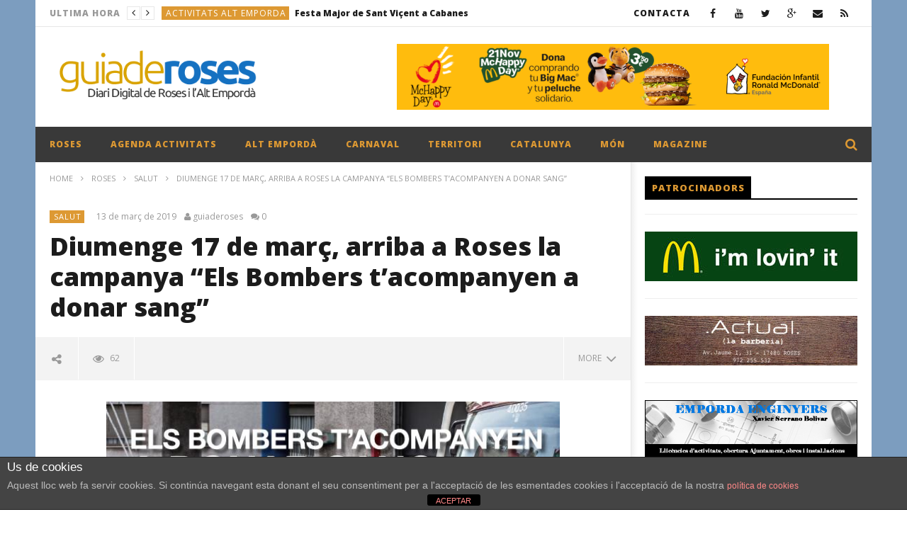

--- FILE ---
content_type: text/html; charset=UTF-8
request_url: https://guiaderoses.net/rosescostabrava/salut-rosescostabrava/diumenge-17-de-marc-arriba-a-roses-la-campanya-els-bombers-tacompanyen-a-donar-sang/
body_size: 25328
content:
<!DOCTYPE html>
<!--[if IE 7]>
<html class="ie ie7" lang="ca">
<![endif]-->
<!--[if IE 8]>
<html class="ie ie8" lang="ca">
<![endif]-->
<!--[if !(IE 7) | !(IE 8)  ]><!-->
<html lang="ca">
<!--<![endif]--><head>
<meta charset="UTF-8">
<meta name="viewport" content="width=device-width, initial-scale=1">
<script>
(function(){
  if( document.cookie.indexOf('device_pixel_ratio') == -1
      && 'devicePixelRatio' in window
      && window.devicePixelRatio == 2 ){

    var date = new Date();
    date.setTime( date.getTime() + 3600000 );

    document.cookie = 'device_pixel_ratio=' + window.devicePixelRatio + ';' +  ' expires=' + date.toUTCString() +'; path=/';
    //if cookies are not blocked, reload the page
    if(document.cookie.indexOf('device_pixel_ratio') != -1) {
        window.location.reload();
    }
  }
})();
</script>
	<link rel="shortcut icon" type="image/x-icon" href="https://guiaderoses.net/wp-content/uploads/2016/01/192.png">


<link rel="profile" href="http://gmpg.org/xfn/11">
<link rel="pingback" href="https://guiaderoses.net/xmlrpc.php">

<!-- Retina Logo-->
		<style type="text/css" >
		@media only screen and (-webkit-min-device-pixel-ratio: 2),(min-resolution: 192dpi) {
			/* Retina Logo */
			.primary-logo{background:url(https://guiaderoses.net/wp-content/uploads/2016/01/logo1.png) no-repeat center; display:inline-block !important; background-size:contain;}
			.primary-logo img{ opacity:0; visibility:hidden}
			.primary-logo *{display:inline-block}
		}
	</style>
	<title>Diumenge 17 de març, arriba a Roses la campanya &#8220;Els Bombers t&#8217;acompanyen a donar sang&#8221; &#8211; Guia de Roses</title>
<link rel='dns-prefetch' href='//fonts.googleapis.com' />
<link rel='dns-prefetch' href='//s.w.org' />
<link rel="alternate" type="application/rss+xml" title="Guia de Roses &raquo; canal d&#039;informació" href="https://guiaderoses.net/feed/" />
<link rel="alternate" type="application/rss+xml" title="Guia de Roses &raquo; Canal dels comentaris" href="https://guiaderoses.net/comments/feed/" />
		<script type="text/javascript">
			window._wpemojiSettings = {"baseUrl":"https:\/\/s.w.org\/images\/core\/emoji\/12.0.0-1\/72x72\/","ext":".png","svgUrl":"https:\/\/s.w.org\/images\/core\/emoji\/12.0.0-1\/svg\/","svgExt":".svg","source":{"concatemoji":"https:\/\/guiaderoses.net\/wp-includes\/js\/wp-emoji-release.min.js"}};
			/*! This file is auto-generated */
			!function(e,a,t){var n,r,o,i=a.createElement("canvas"),p=i.getContext&&i.getContext("2d");function s(e,t){var a=String.fromCharCode;p.clearRect(0,0,i.width,i.height),p.fillText(a.apply(this,e),0,0);e=i.toDataURL();return p.clearRect(0,0,i.width,i.height),p.fillText(a.apply(this,t),0,0),e===i.toDataURL()}function c(e){var t=a.createElement("script");t.src=e,t.defer=t.type="text/javascript",a.getElementsByTagName("head")[0].appendChild(t)}for(o=Array("flag","emoji"),t.supports={everything:!0,everythingExceptFlag:!0},r=0;r<o.length;r++)t.supports[o[r]]=function(e){if(!p||!p.fillText)return!1;switch(p.textBaseline="top",p.font="600 32px Arial",e){case"flag":return s([127987,65039,8205,9895,65039],[127987,65039,8203,9895,65039])?!1:!s([55356,56826,55356,56819],[55356,56826,8203,55356,56819])&&!s([55356,57332,56128,56423,56128,56418,56128,56421,56128,56430,56128,56423,56128,56447],[55356,57332,8203,56128,56423,8203,56128,56418,8203,56128,56421,8203,56128,56430,8203,56128,56423,8203,56128,56447]);case"emoji":return!s([55357,56424,55356,57342,8205,55358,56605,8205,55357,56424,55356,57340],[55357,56424,55356,57342,8203,55358,56605,8203,55357,56424,55356,57340])}return!1}(o[r]),t.supports.everything=t.supports.everything&&t.supports[o[r]],"flag"!==o[r]&&(t.supports.everythingExceptFlag=t.supports.everythingExceptFlag&&t.supports[o[r]]);t.supports.everythingExceptFlag=t.supports.everythingExceptFlag&&!t.supports.flag,t.DOMReady=!1,t.readyCallback=function(){t.DOMReady=!0},t.supports.everything||(n=function(){t.readyCallback()},a.addEventListener?(a.addEventListener("DOMContentLoaded",n,!1),e.addEventListener("load",n,!1)):(e.attachEvent("onload",n),a.attachEvent("onreadystatechange",function(){"complete"===a.readyState&&t.readyCallback()})),(n=t.source||{}).concatemoji?c(n.concatemoji):n.wpemoji&&n.twemoji&&(c(n.twemoji),c(n.wpemoji)))}(window,document,window._wpemojiSettings);
		</script>
		<style type="text/css">
img.wp-smiley,
img.emoji {
	display: inline !important;
	border: none !important;
	box-shadow: none !important;
	height: 1em !important;
	width: 1em !important;
	margin: 0 .07em !important;
	vertical-align: -0.1em !important;
	background: none !important;
	padding: 0 !important;
}
</style>
	<link rel='stylesheet' id='litespeed-cache-dummy-css'  href='https://guiaderoses.net/wp-content/plugins/litespeed-cache/assets/css/litespeed-dummy.css' type='text/css' media='all' />
<link rel='stylesheet' id='ct_shortcode_style-css'  href='https://guiaderoses.net/wp-content/plugins/newstube-shortcodes//shortcodes/css/shortcode.css' type='text/css' media='all' />
<link rel='stylesheet' id='wp-block-library-css'  href='https://guiaderoses.net/wp-includes/css/dist/block-library/style.min.css' type='text/css' media='all' />
<link rel='stylesheet' id='front-estilos-css'  href='https://guiaderoses.net/wp-content/plugins/asesor-cookies-para-la-ley-en-espana/html/front/estilos.css' type='text/css' media='all' />
<link rel='stylesheet' id='mashmenu-css-css'  href='https://guiaderoses.net/wp-content/themes/newstube/inc/megamenu/css/mashmenu.css' type='text/css' media='all' />
<link rel='stylesheet' id='bootstrap-css'  href='https://guiaderoses.net/wp-content/themes/newstube/css/bootstrap.min.css' type='text/css' media='all' />
<link rel='stylesheet' id='font-awesome-css'  href='https://guiaderoses.net/wp-content/themes/newstube/css/fonts/css/font-awesome.min.css' type='text/css' media='all' />
<link rel='stylesheet' id='swiper-css'  href='https://guiaderoses.net/wp-content/themes/newstube/js/swiper/idangerous.swiper.css' type='text/css' media='all' />
<link rel='stylesheet' id='malihu-scroll-css'  href='https://guiaderoses.net/wp-content/themes/newstube/js/malihu-scroll/jquery.mCustomScrollbar.min.css' type='text/css' media='all' />
<link rel='stylesheet' id='cactus-style-css'  href='https://guiaderoses.net/wp-content/themes/newstube/style.css' type='text/css' media='all' />
<link rel='stylesheet' id='google-fonts-css'  href='//fonts.googleapis.com/css?family=Open+Sans%3A400%2C800%2C400italic%2C800italic' type='text/css' media='all' />
<link rel='stylesheet' id='tablepress-default-css'  href='https://guiaderoses.net/wp-content/plugins/tablepress/css/default.min.css' type='text/css' media='all' />
<script type='text/javascript' src='https://guiaderoses.net/wp-includes/js/jquery/jquery.js'></script>
<script type='text/javascript' src='https://guiaderoses.net/wp-includes/js/jquery/jquery-migrate.min.js'></script>
<script type='text/javascript'>
/* <![CDATA[ */
var cdp_cookies_info = {"url_plugin":"https:\/\/guiaderoses.net\/wp-content\/plugins\/asesor-cookies-para-la-ley-en-espana\/plugin.php","url_admin_ajax":"https:\/\/guiaderoses.net\/wp-admin\/admin-ajax.php"};
/* ]]> */
</script>
<script type='text/javascript' src='https://guiaderoses.net/wp-content/plugins/asesor-cookies-para-la-ley-en-espana/html/front/principal.js'></script>
<script type='text/javascript'>
/* <![CDATA[ */
var cactus = {"ajaxurl":"https:\/\/guiaderoses.net\/wp-admin\/admin-ajax.php","query_vars":{"page":0,"name":"diumenge-17-de-marc-arriba-a-roses-la-campanya-els-bombers-tacompanyen-a-donar-sang","category_name":"rosescostabrava\/salut-rosescostabrava","error":"","m":"","p":0,"post_parent":"","subpost":"","subpost_id":"","attachment":"","attachment_id":0,"pagename":"","page_id":0,"second":"","minute":"","hour":"","day":0,"monthnum":0,"year":0,"w":0,"tag":"","cat":"","tag_id":"","author":"","author_name":"","feed":"","tb":"","paged":0,"meta_key":"","meta_value":"","preview":"","s":"","sentence":"","title":"","fields":"","menu_order":"","embed":"","category__in":[],"category__not_in":[],"category__and":[],"post__in":[],"post__not_in":[],"post_name__in":[],"tag__in":[],"tag__not_in":[],"tag__and":[],"tag_slug__in":[],"tag_slug__and":[],"post_parent__in":[],"post_parent__not_in":[],"author__in":[],"author__not_in":[],"ignore_sticky_posts":false,"suppress_filters":false,"cache_results":true,"update_post_term_cache":true,"lazy_load_term_meta":true,"update_post_meta_cache":true,"post_type":"","posts_per_page":10,"nopaging":false,"comments_per_page":"50","no_found_rows":false,"order":"DESC"},"current_url":"https:\/\/guiaderoses.net\/rosescostabrava\/salut-rosescostabrava\/diumenge-17-de-marc-arriba-a-roses-la-campanya-els-bombers-tacompanyen-a-donar-sang"};
/* ]]> */
</script>
<script type='text/javascript' src='https://guiaderoses.net/wp-content/themes/newstube/js/ajax.js'></script>
<link rel='https://api.w.org/' href='https://guiaderoses.net/wp-json/' />
<link rel="EditURI" type="application/rsd+xml" title="RSD" href="https://guiaderoses.net/xmlrpc.php?rsd" />
<link rel="wlwmanifest" type="application/wlwmanifest+xml" href="https://guiaderoses.net/wp-includes/wlwmanifest.xml" /> 
<meta name="generator" content="WordPress 5.4.18" />
<link rel="canonical" href="https://guiaderoses.net/rosescostabrava/salut-rosescostabrava/diumenge-17-de-marc-arriba-a-roses-la-campanya-els-bombers-tacompanyen-a-donar-sang/" />
<link rel='shortlink' href='https://guiaderoses.net/?p=18590' />
<link rel="alternate" type="application/json+oembed" href="https://guiaderoses.net/wp-json/oembed/1.0/embed?url=https%3A%2F%2Fguiaderoses.net%2Frosescostabrava%2Fsalut-rosescostabrava%2Fdiumenge-17-de-marc-arriba-a-roses-la-campanya-els-bombers-tacompanyen-a-donar-sang%2F" />
<link rel="alternate" type="text/xml+oembed" href="https://guiaderoses.net/wp-json/oembed/1.0/embed?url=https%3A%2F%2Fguiaderoses.net%2Frosescostabrava%2Fsalut-rosescostabrava%2Fdiumenge-17-de-marc-arriba-a-roses-la-campanya-els-bombers-tacompanyen-a-donar-sang%2F&#038;format=xml" />
<script async src="https://pagead2.googlesyndication.com/pagead/js/adsbygoogle.js?client=ca-pub-3578573441155625"
     crossorigin="anonymous"></script>
<!-- Google Tag Manager -->
<script>(function(w,d,s,l,i){w[l]=w[l]||[];w[l].push({'gtm.start':
new Date().getTime(),event:'gtm.js'});var f=d.getElementsByTagName(s)[0],
j=d.createElement(s),dl=l!='dataLayer'?'&l='+l:'';j.async=true;j.src=
'https://www.googletagmanager.com/gtm.js?id='+i+dl;f.parentNode.insertBefore(j,f);
})(window,document,'script','dataLayer','GTM-PR6R7BKN');</script>
<!-- End Google Tag Manager -->
<meta name="generator" content="Powered by WPBakery Page Builder - drag and drop page builder for WordPress."/>
<link rel="icon" href="https://guiaderoses.net/wp-content/uploads/2023/10/cropped-192-32x32.png" sizes="32x32" />
<link rel="icon" href="https://guiaderoses.net/wp-content/uploads/2023/10/cropped-192-192x192.png" sizes="192x192" />
<link rel="apple-touch-icon" href="https://guiaderoses.net/wp-content/uploads/2023/10/cropped-192-180x180.png" />
<meta name="msapplication-TileImage" content="https://guiaderoses.net/wp-content/uploads/2023/10/cropped-192-270x270.png" />
<!-- custom css -->
				<style type="text/css">	/* background */
    .bg-main-color,
    .cactus-note-cat,
    .subs-button .subs-row .subs-cell a,
    #top-nav .navbar-nav>li ul:before,
    #main-menu .navbar-default .navbar-nav>li>a:hover, 
	#main-menu .navbar-default .navbar-nav>li.current-menu-item>a,
    #main-menu .navbar-default .navbar-nav>li:hover>a,
    #main-menu .navbar-nav>li ul:before,
    #main-menu .navbar-default.cactus-sticky-menu .navbar-nav>li>a:hover, 
    .cactus-nav.style-3 #main-menu .navbar-default.cactus-sticky-menu .navbar-nav>li>a:hover,
    .widget .widget-title:before,
    .cactus-related-posts .title-related-post:before,
    .cactus-now-playing,
    .post-style-gallery .pagination .swiper-pagination-switch:hover,
    .post-style-gallery .pagination .swiper-pagination-switch.swiper-active-switch,
    .cactus-video-list-content .cactus-widget-posts .cactus-widget-posts-item .video-active,
    .comments-area .comment-reply-title:before,
	.comments-area .comments-title:before,
    #main-menu .navbar-default .navbar-nav.user_submit>li>a:hover,
    .cactus-thumb-slider .bottom-absolute,
    .item-review h4:before,
    .item-review .box-progress .progress .progress-bar,
    .star-rating-block .rating-title:before,
    .cactus-slider-sync .cactus-silder-sync-listing .sync-img-content > div > .hr-active,
    .cactus-slider-sync[data-layout="vertical"] .cactus-silder-sync-listing .swiper-slide:before,
    footer .footer-info .link #menu-footer-menu li:after
	{background-color: #dd9933;}

	/* color */
	
    .main-color,
	a, 
    a:focus,
	/*a:hover,*/
    .btn-default:not(:hover):not(.load-more):not([data-dismiss="modal"]), 
    button:not(:hover):not(.load-more):not([data-dismiss="modal"]), 
    input[type=button]:not(:hover):not(.load-more):not([data-dismiss="modal"]), 
    input[type=submit]:not(:hover):not(.load-more):not([data-dismiss="modal"]), 
    .btn-default:not(:hover):not(.load-more):not([data-dismiss="modal"]):visited, 
    button:not(:hover):not(.load-more):not([data-dismiss="modal"]):visited, 
    input[type=button]:not(:hover):not(.load-more):not([data-dismiss="modal"]):visited, 
    input[type=submit]:not(:hover):not(.load-more):not([data-dismiss="modal"]):visited,
	.btn-large,
	.btn-large:visited,
	*[data-toggle="tooltip"]:not(.share-tool-block),
	.dark-div .cactus-info:hover,
	.cactus-note-point,
	#main-menu .navbar-default .navbar-nav>li>a,
	#off-canvas .off-menu ul li a:hover,
	#top-nav .navbar-nav.open-menu-mobile-top>li>ul>li a:hover,
	#main-menu .dropdown-mega .channel-content .row .content-item .video-item .item-head h3 a:hover,
	#main-menu .dropdown-mega .sub-menu-box-grid .columns li ul li.header,
    .cactus-sidebar .widget .widget-title,
    .tag-group a:hover,
	.tag-group a:focus,
    .cactus-listing-carousel-content .cactus-listing-config.style-1.style-3 .cactus-post-title > a:hover,
    .post-style-gallery .pre-carousel:hover,
	.post-style-gallery .next-carousel:hover,
    .dark-div .cactus-video-list-content .video-listing .cactus-widget-posts .widget-posts-title a:hover,
    .cactus-video-list-content .cactus-widget-posts .cactus-widget-posts-item.active .widget-posts-title a,
    footer .footer-info .link a:hover,
	.cactus-nav.style-4 #main-menu .navbar-default:not(.cactus-sticky-menu) .navbar-nav>li:hover>a,	
    .cactus-nav.style-4 #main-menu .navbar-default:not(.cactus-sticky-menu) .navbar-nav.user_submit>li>a:hover,    
    .cactus-nav.style-4 #main-menu .navbar-default:not(.cactus-sticky-menu) .navbar-nav>li.current-menu-item>a,
    .cactus-nav.style-4 #main-menu .navbar-default:not(.cactus-sticky-menu) .navbar-nav:not(.user_submit)>li>a:hover, 
	.cactus-nav.style-4 #main-menu .navbar-default:not(.cactus-sticky-menu) .navbar-nav:not(.user_submit)>li.current-menu-item>a, 
	.cactus-nav.style-4 #main-menu .navbar-default:not(.cactus-sticky-menu) .navbar-nav:not(.user_submit)>li:hover>a,	
    .wptt_TwitterTweets ul.fetched_tweets li.tweets_avatar .tweet_data a:hover,    
	.dark-div .widget_calendar a:hover,    
    
	.item-review .box-text .score,	
	.cactus-slider-sync .pre-carousel:hover,
	.cactus-slider-sync .next-carousel:hover,	
	.cactus-thumb-slider .thumb-content .swiper-slide .thumb-item:hover .cactus-note-cat,
	.cactus-thumb-slider .thumb-content .swiper-slide.active .thumb-item .cactus-note-cat,
	.cactus-thumb-slider .pre-carousel:hover,
	.cactus-thumb-slider .next-carousel:hover,	
	.cactus-banner-parallax .sub-content h3 a:hover,	
	.cactus-slider-wrap .cactus-slider-btn-prev:hover,
	.cactus-slider-wrap .cactus-slider-btn-next:hover,
	.cactus-scb .cactus-scb-title,	
	.cactus-banner-parallax-slider .cactus-info:hover,
	.cactus-banner-parallax-slider .dark-div .cactus-info:hover,	
	.cactus-carousel .pre-carousel:hover,
	.cactus-carousel .next-carousel:hover,
    .compare-table-wrapper .btn-default,
	.compare-table-wrapper .btn-default:visited,
	.cactus-topic-box .topic-box-title,
	.cactus-divider.style-4 > h6,
    .cactus-topic-box .topic-box-item a:hover    
	{color: #dd9933;}

	/* border color */

	#main-menu .dropdown-mega .preview-mode,
	.cactus-nav.style-2 #main-menu,
	.cactus-nav.style-3 #main-menu,
	footer .footer-info,
	.compare-table-wrapper > .compare-table,
	#main-menu .search-drop-down>li>ul
	{
		border-color: #dd9933;
	}




        .sub-menu,
        #top-nav .navbar-nav>li>a,
        #top-nav .navbar-nav>li ul li a,
        #main-menu .navbar-default .navbar-nav>li>a,
        #main-menu .navbar-nav>li ul li a,
        .cactus-headline .title,
        #main-menu .navbar-default .navbar-nav.user_submit>li>a>span,
        .cactus-headline .cactus-note-cat,
        .cactus-headline .swiper-slide a.title-slide { font-size:12px;}
            .cactus-headline .button-prev, 
    		.cactus-headline .button-next {font-size:14px;}	            
		    	h1, .h1 { font-size:37px;} 	
		h2, .h2,
        .cactus-listing-config.style-1 .cactus-post-item.featured-post .cactus-post-title { font-size:30px;} 
        
        						
		h3, .h3 { font-size:24px;} 						
		h4, .h4 { font-size:19px;} 						
		h5, .h5 { font-size:15px;}							
    	h6, .h6,
        .cactus-scb[data-style="1"] .cactus-listing-config.style-1 .cactus-post-item:not(:first-child) .cactus-post-title,
    	.cactus-scb[data-style="3"] .cactus-listing-config.style-1 .cactus-post-item:not(:first-child) .primary-post-content .picture-content .content-abs-post .cactus-post-title,
    	.cactus-scb[data-style="4"] .cactus-listing-config.style-1 .fix-right-style-4 .cactus-post-item .cactus-post-title,
    	.cactus-scb[data-style="5"] .cactus-listing-config.style-1 .primary-post-content .picture-content .content-abs-post .cactus-post-title,
    	.cactus-scb[data-style="6"] .cactus-listing-config.style-1 .cactus-post-item:not(:first-child) .cactus-post-title { font-size:13px}        
	





</style>
			<!-- end custom css --><noscript><style> .wpb_animate_when_almost_visible { opacity: 1; }</style></noscript>
</head>
	<meta property="og:image" content="https://guiaderoses.net/wp-content/uploads/2019/03/imatge-1-1.jpg"/>
	<meta property="og:title" content="Diumenge 17 de març, arriba a Roses la campanya &#8220;Els Bombers t&#8217;acompanyen a donar sang&#8221;"/>
	<meta property="og:url" content="https://guiaderoses.net/rosescostabrava/salut-rosescostabrava/diumenge-17-de-marc-arriba-a-roses-la-campanya-els-bombers-tacompanyen-a-donar-sang/"/>
	<meta property="og:site_name" content="Guia de Roses"/>
	<meta property="og:type" content="article"/>
	<meta property="og:description" content="
"/>
    <meta property="fb:app_id" content="" />
	<meta property="description" content="
"/>
	<body class="post-template-default single single-post postid-18590 single-format-standard wpb-js-composer js-comp-ver-6.6.0 vc_responsive">
	<input type="hidden" name="cactus_scroll_effect" value="off"/>
<div id="body-wrap" class="">
    <div id="wrap">
			 <style type="text/css" rel="stylesheet" scoped>#body-wrap{background:#7c9dbf ;}</style>        <header class="">
    	
<!--Navigation style-->
<div class="cactus-nav ">

    <!--Top NAV-->
    <div id="top-nav">

    <nav class="navbar navbar-default" role="navigation">
        <div class="container">
            <!--Headlines-->
             <aside id="headline_id-4" class=" widget col-md-12 nav navbar-nav navbar-left cactus-headline rps-hidden module widget-col headline"><div class="widget-inner"><ul class="nav navbar-nav navbar-left rps-hidden"><li class="title">ULTIMA HORA</li>
					<li class="navigation">
				       <div class="button-prev"><i class="fa fa-angle-left"></i></div>
				       <div class="button-next"><i class="fa fa-angle-right"></i></div>
				   	</li>
				   	<li class="cactus-swiper-container" data-settings="[mode:cactus-fix-composer]"><div class="swiper-wrapper">
				    			<div class="swiper-slide">
				<div class="cactus-note-cat"><a href="https://guiaderoses.net/category/activitats-alt-emporda/" title="View all posts in ACTIVITATS ALT EMPORDA">ACTIVITATS ALT EMPORDA</a>
                </div><a class="title-slide" href="https://guiaderoses.net/activitats-alt-emporda/festa-major-de-sant-vicent-a-cabanes/" title="Festa Major de Sant Viçent a Cabanes">Festa Major de Sant Viçent a Cabanes</a>
				    			</div>
				    			<div class="swiper-slide">
				<div class="cactus-note-cat"><a href="https://guiaderoses.net/category/catalunya/mobilitat/" title="View all posts in MOBILITAT">MOBILITAT</a>
                </div><a class="title-slide" href="https://guiaderoses.net/catalunya/mobilitat/rodalies-continua-sense-servei-a-tot-catalunya/" title="Rodalies continua sense servei a tot Catalunya">Rodalies continua sense servei a tot Catalunya</a>
				    			</div>
				    			<div class="swiper-slide">
				<div class="cactus-note-cat"><a href="https://guiaderoses.net/category/catalunya/seguretat-catalunya/" title="View all posts in SEGURETAT">SEGURETAT</a>
                </div><a class="title-slide" href="https://guiaderoses.net/catalunya/seguretat-catalunya/suspes-el-servei-de-trens-de-rodalies-a-tota-catalunya-despres-dun-accident-mortal-i-els-efectes-del-temporal/" title="Suspès el servei de trens de Rodalies a tota Catalunya després d’un accident mortal i els efectes del temporal">Suspès el servei de trens de Rodalies a tota Catalunya després d’un accident mortal i els efectes del temporal</a>
				    			</div>
				    			<div class="swiper-slide">
				<div class="cactus-note-cat"><a href="https://guiaderoses.net/category/catalunya/successos/" title="View all posts in SUCCESSOS">SUCCESSOS</a>
                </div><a class="title-slide" href="https://guiaderoses.net/catalunya/successos/el-govern-decreta-tres-dies-de-dol-oficial-a-catalunya-per-laccident-ferroviari-a-adamuz/" title="El Govern decreta tres dies de dol oficial a Catalunya per l&#8217;accident ferroviari a Adamuz">El Govern decreta tres dies de dol oficial a Catalunya per l&#8217;accident ferroviari a Adamuz</a>
				    			</div>
				    			<div class="swiper-slide">
				<div class="cactus-note-cat"><a href="https://guiaderoses.net/category/alt-emporda/metereologia-alt-emporda/" title="View all posts in METEREOLOGIA">METEREOLOGIA</a>
                </div><a class="title-slide" href="https://guiaderoses.net/alt-emporda/metereologia-alt-emporda/suspeses-totes-les-classes-i-activitats-escolars-esportives-i-serveis-socials-municipals-a-lalt-emporda/" title="Suspeses totes les classes i activitats escolars, esportives i serveis socials municipals a l&#8217;Alt Empordà">Suspeses totes les classes i activitats escolars, esportives i serveis socials municipals a l&#8217;Alt Empordà</a>
				    			</div></div></li></ul></div></aside>            <!--Headlines-->
            	
            <!--Share list-->
           		<ul class='nav navbar-nav navbar-right social-listing list-inline social-accounts'>
						<li class="facebook"><a target='_blank' href="http://www.facebook.com/guiaderoses" title='Facebook'><i class="fa fa-facebook"></i></a></li>
										<li class="youtube"><a target='_blank' href="http://www.youtube.com/guiaderoses" title='YouTube'><i class="fa fa-youtube"></i></a></li>
										<li class="twitter"><a target='_blank' href="http://www.twitter.com/guiaderoses" title='Twitter'><i class="fa fa-twitter"></i></a></li>
																<li class="google-plus"><a target='_blank' href="https://plus.google.com/106865803850601398898" title='Google Plus'><i class="fa fa-google-plus"></i></a></li>
																<li class="envelope"><a  href="mailto:info@guiaderoses.net" title='Email'><i class="fa fa-envelope"></i></a></li>
										<li class="rss"><a target='_blank' href="#" title='RSS'><i class="fa fa-rss"></i></a></li>
						        		</ul>
		            <!--Share list-->

            <!--Menu-->
            <ul class="nav navbar-nav navbar-right rps-hidden top-menu-rps">
                <li id="menu-item-892" class="menu-item menu-item-type-post_type menu-item-object-page menu-item-892"><a href="https://guiaderoses.net/formulari-de-contacte/">CONTACTA</a></li>
            </ul><!--Menu-->

            <!--mobile-->
            <ul class="open-menu-mobile-top nav navbar-nav navbar-right">
                <li>
                    <a href="javascript:;"> <span></span><span></span><span></span></a>
                    <!--Submenu-->
                    <ul class="dropdown-menu">
                        <li class="menu-item menu-item-type-post_type menu-item-object-page menu-item-892"><a href="https://guiaderoses.net/formulari-de-contacte/">CONTACTA</a></li>
                    </ul>
                    <!--Submenu-->
                </li>
            </ul>
            <!--mobile-->

        </div>
    </nav>

</div>    <!--Top NAV-->

    <!--Branding-->
    <div id="main-nav" class="nav-branding">
    <nav class="navbar navbar-default" role="navigation">
        <div class="container">

            <!--Logo-->
            <div class="navbar-header">
                <!--logo-->
                <a class="navbar-brand" href="https://guiaderoses.net">
                    <div class="primary-logo">
                                                <img src="https://guiaderoses.net/wp-content/uploads/2016/01/logo1.png" alt="Guia de Roses" title="Guia de Roses">
                    </div>
                </a><!--logo-->
            </div><!--Logo-->
                            <ul class="nav navbar-nav navbar-right rps-hidden cactus-header-ads">
                    <li>                    <div class='ad ads_top_nav'><figure class="wp-block-image"><a href="https://guiaderoses.net/general/mcdonalds-roses-i-figueres/" target="_blank" rel="noreferrer noopener"><img src="https://guiaderoses.net/wp-content/uploads/2025/11/hpday.png" alt="" class="wp-image-23139" /></a></figure></div>
        	</li>
                </ul>
            
        </div>
    </nav>
</div>    <!--Branding-->

    <!--Primary menu-->
    <div id="main-menu">

    <nav class="navbar navbar-default" role="navigation">
        <div class="container">
            <div class="main-menu-wrap">
                                <ul class="nav navbar-nav cactus-logo-nav is-sticky-menu">
                    <li><a href="https://guiaderoses.net"><img src="https://guiaderoses.net/wp-content/uploads/2016/01/logo1.png" alt="Guia de Roses" title="Guia de Roses"></a></li>
                </ul>
                                <ul class="nav navbar-nav open-menu-mobile">
                  <li class="show-mobile open-menu-mobile-rps"><a href="javascript:;"><i class="fa fa-bars"></i></a></li>
                </ul>
                
                                <!--HTML Struc (truemag)-->
                <ul class="nav navbar-nav cactus-main-menu ">
                    <li id="nav-menu-item-569" class="main-menu-item menu-item-depth-0 menu-item menu-item-type-taxonomy menu-item-object-category current-post-ancestor menu-item-has-children parent dropdown"><a href="https://guiaderoses.net/category/rosescostabrava/" class="menu-link dropdown-toggle disabled main-menu-link" data-toggle="dropdown">ROSES </a>
<ul class="dropdown-menu menu-depth-1">
	<li id="nav-menu-item-19" class="sub-menu-item menu-item-depth-1 menu-item menu-item-type-taxonomy menu-item-object-category"><a href="https://guiaderoses.net/category/rosescostabrava/cultura/" class="menu-link  sub-menu-link">CULTURA </a></li>
	<li id="nav-menu-item-20" class="sub-menu-item menu-item-depth-1 menu-item menu-item-type-taxonomy menu-item-object-category"><a href="https://guiaderoses.net/category/rosescostabrava/economia/" class="menu-link  sub-menu-link">ECONOMIA </a></li>
	<li id="nav-menu-item-568" class="sub-menu-item menu-item-depth-1 menu-item menu-item-type-taxonomy menu-item-object-category"><a href="https://guiaderoses.net/category/rosescostabrava/urbanisme/" class="menu-link  sub-menu-link">URBANISME </a></li>
	<li id="nav-menu-item-21" class="sub-menu-item menu-item-depth-1 menu-item menu-item-type-taxonomy menu-item-object-category"><a href="https://guiaderoses.net/category/catalunya/politica-catalunya/" class="menu-link  sub-menu-link">POLÍTICA </a></li>
	<li id="nav-menu-item-22" class="sub-menu-item menu-item-depth-1 menu-item menu-item-type-taxonomy menu-item-object-category"><a href="https://guiaderoses.net/category/rosescostabrava/societat/" class="menu-link  sub-menu-link">SOCIETAT </a></li>

</ul>
</li>
<li id="nav-menu-item-2441" class="main-menu-item menu-item-depth-0 menu-item menu-item-type-taxonomy menu-item-object-category"><a href="https://guiaderoses.net/category/activitats-roses/" class="menu-link  main-menu-link">AGENDA ACTIVITATS </a></li>
<li id="nav-menu-item-12" class="main-menu-item menu-item-depth-0 menu-item menu-item-type-taxonomy menu-item-object-category menu-item-has-children parent dropdown"><a href="https://guiaderoses.net/category/alt-emporda/" class="menu-link dropdown-toggle disabled main-menu-link" data-toggle="dropdown">ALT EMPORDÀ </a>
<ul class="dropdown-menu menu-depth-1">
	<li id="nav-menu-item-12551" class="sub-menu-item menu-item-depth-1 menu-item menu-item-type-taxonomy menu-item-object-category"><a href="https://guiaderoses.net/category/alt-emporda/cadaques/" class="menu-link  sub-menu-link">CADAQUÉS </a></li>
	<li id="nav-menu-item-13" class="sub-menu-item menu-item-depth-1 menu-item menu-item-type-taxonomy menu-item-object-category"><a href="https://guiaderoses.net/category/alt-emporda/castello-dempuries/" class="menu-link  sub-menu-link">CASTELLÓ D&#8217;EMPURIES </a></li>
	<li id="nav-menu-item-12552" class="sub-menu-item menu-item-depth-1 menu-item menu-item-type-taxonomy menu-item-object-category"><a href="https://guiaderoses.net/category/alt-emporda/el-port-de-la-selva/" class="menu-link  sub-menu-link">EL PORT DE LA SELVA </a></li>
	<li id="nav-menu-item-15" class="sub-menu-item menu-item-depth-1 menu-item menu-item-type-taxonomy menu-item-object-category"><a href="https://guiaderoses.net/category/alt-emporda/figueres/" class="menu-link  sub-menu-link">FIGUERES </a></li>
	<li id="nav-menu-item-12553" class="sub-menu-item menu-item-depth-1 menu-item menu-item-type-taxonomy menu-item-object-category"><a href="https://guiaderoses.net/category/alt-emporda/llanca/" class="menu-link  sub-menu-link">LLANÇÀ </a></li>
	<li id="nav-menu-item-16" class="sub-menu-item menu-item-depth-1 menu-item menu-item-type-taxonomy menu-item-object-category"><a href="https://guiaderoses.net/category/alt-emporda/lescala/" class="menu-link  sub-menu-link">L&#8217;ESCALA </a></li>
	<li id="nav-menu-item-17" class="sub-menu-item menu-item-depth-1 menu-item menu-item-type-taxonomy menu-item-object-category"><a href="https://guiaderoses.net/category/alt-emporda/perelada/" class="menu-link  sub-menu-link">PERELADA </a></li>
	<li id="nav-menu-item-40318" class="sub-menu-item menu-item-depth-1 menu-item menu-item-type-custom menu-item-object-custom"><a href="https://guiaderoses.net/tag/vilajuiga/" class="menu-link  sub-menu-link">VILAJUÏGA </a></li>
	<li id="nav-menu-item-18" class="sub-menu-item menu-item-depth-1 menu-item menu-item-type-taxonomy menu-item-object-category"><a href="https://guiaderoses.net/category/alt-emporda/sant-pere-pescador/" class="menu-link  sub-menu-link">SANT PERE PESCADOR </a></li>

</ul>
</li>
<li id="nav-menu-item-9918" class="main-menu-item menu-item-depth-0 menu-item menu-item-type-custom menu-item-object-custom"><a href="https://guiaderoses.net/activitats-roses/carnaval-de-roses-2018/" class="menu-link  main-menu-link">CARNAVAL </a></li>
<li id="nav-menu-item-924" class="main-menu-item menu-item-depth-0 menu-item menu-item-type-taxonomy menu-item-object-category"><a href="https://guiaderoses.net/category/territori/" class="menu-link  main-menu-link">TERRITORI </a></li>
<li id="nav-menu-item-25" class="main-menu-item menu-item-depth-0 menu-item menu-item-type-taxonomy menu-item-object-category"><a href="https://guiaderoses.net/category/catalunya/" class="menu-link  main-menu-link">CATALUNYA </a></li>
<li id="nav-menu-item-26" class="main-menu-item menu-item-depth-0 menu-item menu-item-type-taxonomy menu-item-object-category"><a href="https://guiaderoses.net/category/mon/" class="menu-link  main-menu-link">MÓN </a></li>
<li id="nav-menu-item-32" class="main-menu-item menu-item-depth-0 menu-item menu-item-type-taxonomy menu-item-object-category menu-item-has-children parent dropdown"><a href="https://guiaderoses.net/category/magazine/" class="menu-link dropdown-toggle disabled main-menu-link" data-toggle="dropdown">MAGAZINE </a>
<ul class="dropdown-menu menu-depth-1">
	<li id="nav-menu-item-23" class="sub-menu-item menu-item-depth-1 menu-item menu-item-type-taxonomy menu-item-object-category"><a href="https://guiaderoses.net/category/magazine/tecnologia/" class="menu-link  sub-menu-link">TECNOLOGIA </a></li>
	<li id="nav-menu-item-27" class="sub-menu-item menu-item-depth-1 menu-item menu-item-type-taxonomy menu-item-object-category"><a href="https://guiaderoses.net/category/magazine/youtubers/" class="menu-link  sub-menu-link">YOUTUBERS </a></li>

</ul>
</li>
                </ul>
                <!--HTML Struc (truemag)-->
				                <!--Search-->
                <ul class="nav navbar-nav navbar-right search-drop-down dark-div">
                    <li>
                        <a href="javascript:;" class="open-search-main-menu"><i class="fa fa-search"></i><i class="fa fa-times"></i></a>
                        <ul class="search-main-menu">
                            <li>
                                <form action="https://guiaderoses.net" method="get">
                                    <input type="text" placeholder="Search..." name="s" value="">
                                    <i class="fa fa-search"></i>
                                    <input type="submit" value="search">
                                </form>
                            </li>
                        </ul>
                    </li>
                </ul>
                <!--Search-->

            </div>
        </div>
    </nav>
	<input type="hidden" name="sticky_navigation" value="off"/>
</div>    <!--Primary menu-->

</div>
<!--Navigation style-->
        </header>
        
        
    <div id="cactus-body-container"> <!--Add class cactus-body-container for single page-->
        <div class="cactus-single-page cactus-sidebar-control sb-right  ">
            <div class="container">
                <div class="row">
					                    <div class="main-content-col col-md-12 cactus-config-single">
						                        
                        <!--breadcrumb-->
                        <div class="cactus-breadcrumb" xmlns:v="http://rdf.data-vocabulary.org/#"><a href="https://guiaderoses.net/" rel="v:url" property="v:title">Home</a> <i class="fa fa-angle-right"></i> <span typeof="v:Breadcrumb"><a rel="v:url" property="v:title" href="https://guiaderoses.net/category/rosescostabrava/">ROSES</a></span> <i class="fa fa-angle-right"></i> <span typeof="v:Breadcrumb"><a rel="v:url" property="v:title" href="https://guiaderoses.net/category/rosescostabrava/salut-rosescostabrava/">SALUT</a></span> <i class="fa fa-angle-right"></i> <span class="current">Diumenge 17 de març, arriba a Roses la campanya &#8220;Els Bombers t&#8217;acompanyen a donar sang&#8221;</span></div><!-- .breadcrumbs -->                        <!--breadcrumb-->
                        <div id='single-post' class="single-post-content">
                                                                                    <article data-id="18590" data-url='https://guiaderoses.net/rosescostabrava/salut-rosescostabrava/diumenge-17-de-marc-arriba-a-roses-la-campanya-els-bombers-tacompanyen-a-donar-sang/' data-timestamp='1552506768' data-count='0' id="post-18590" class="cactus-single-content post-18590 post type-post status-publish format-standard has-post-thumbnail hentry category-salut-rosescostabrava tag-bombers tag-bombers-de-roses tag-donacio-de-sang-a-roses tag-donants-de-sang tag-els-bombers-tacompanyen-a-donar-sang tag-roses">
											<div class="style-post">
    	            <img src="https://guiaderoses.net/wp-content/uploads/2019/03/imatge-1-1.jpg" alt="Diumenge 17 de març, arriba a Roses la campanya &#8220;Els Bombers t&#8217;acompanyen a donar sang&#8221;" class="featured">
                        </div>
        <div class="heading-post">                                            
        <!--info-->
        <div class="posted-on">
            		        	
				<div class="cactus-note-cat"><a href="https://guiaderoses.net/category/rosescostabrava/salut-rosescostabrava/" title="View all posts in SALUT">SALUT</a>
                </div>			            <div class="fix-responsive"></div>
            <div class="cactus-info" rel="bookmark"><time datetime="2019-03-13T19:52:48+00:00" class="entry-date updated">13 de març de 2019</time></div>            <span class="vcard author"> 
                <span class="fn"><a href="https://guiaderoses.net/author/guiaderoses/" title="Entrades de guiaderoses" rel="author">guiaderoses</a></span>
            </span>
            <a href="https://guiaderoses.net/rosescostabrava/salut-rosescostabrava/diumenge-17-de-marc-arriba-a-roses-la-campanya-els-bombers-tacompanyen-a-donar-sang/#respond" class="comment cactus-info">0</a>                                               
        </div><!--info-->
        
        <!--Title-->
        <h1 class="h3 title">
                			Diumenge 17 de març, arriba a Roses la campanya &#8220;Els Bombers t&#8217;acompanyen a donar sang&#8221;                            
        </h1>
        <!--Title-->
        
    </div>
            <div class="cactus-share-and-like ">
    	        <a class="share-tool-block open-cactus-share" data-toggle="tooltip" data-placement="top" href="javascript:;" title="" data-original-title="social share">
            <i class="fa fa-share-alt"></i>
            <i class="fa fa-times"></i>
                    </a>
                                <div class="share-tool-block view-count">
            <i class="fa fa-eye"></i>&nbsp;
            <span>62</span>
        </div>
                        <a href="javascript:;" class="share-tool-block open-carousel-listing pull-right">more&nbsp; <i class="fa fa-angle-down"></i></a>
                <div class="clearfix"></div>

        <!--Share-->
                		<ul class="social-listing list-inline change-color">
	  				  		<li class="facebook">
		  		 	<a class="trasition-all" title="Share on Facebook" href="#" target="_blank" rel="nofollow" onclick="window.open('https://www.facebook.com/sharer/sharer.php?u='+'https%3A%2F%2Fguiaderoses.net%2Frosescostabrava%2Fsalut-rosescostabrava%2Fdiumenge-17-de-marc-arriba-a-roses-la-campanya-els-bombers-tacompanyen-a-donar-sang%2F','facebook-share-dialog','width=626,height=436');return false;"><i class="fa fa-facebook"></i>
		  		 	</a>
		  		</li>
	    			    	<li class="twitter">
			    	<a class="trasition-all" href="#" title="Share on Twitter" rel="nofollow" target="_blank" onclick="window.open('http://twitter.com/share?text=Diumenge+17+de+mar%C3%A7%2C+arriba+a+Roses+la+campanya+%E2%80%9CEls+Bombers+t%E2%80%99acompanyen+a+donar+sang%E2%80%9D&amp;url=https%3A%2F%2Fguiaderoses.net%2Frosescostabrava%2Fsalut-rosescostabrava%2Fdiumenge-17-de-marc-arriba-a-roses-la-campanya-els-bombers-tacompanyen-a-donar-sang%2F','twitter-share-dialog','width=626,height=436');return false;"><i class="fa fa-twitter"></i>
			    	</a>
		    	</li>
	    					   	<li class="linkedin">
				   	 	<a class="trasition-all" href="#" title="Share on LinkedIn" rel="nofollow" target="_blank" onclick="window.open('http://www.linkedin.com/shareArticle?mini=true&amp;url=https%3A%2F%2Fguiaderoses.net%2Frosescostabrava%2Fsalut-rosescostabrava%2Fdiumenge-17-de-marc-arriba-a-roses-la-campanya-els-bombers-tacompanyen-a-donar-sang%2F&amp;title=Diumenge+17+de+mar%C3%A7%2C+arriba+a+Roses+la+campanya+%E2%80%9CEls+Bombers+t%E2%80%99acompanyen+a+donar+sang%E2%80%9D&amp;source=Guia+de+Roses','linkedin-share-dialog','width=626,height=436');return false;"><i class="fa fa-linkedin"></i>
				   	 	</a>
				   	</li>
		   				   	<li class="tumblr">
			   	   <a class="trasition-all" href="#" title="Share on Tumblr" rel="nofollow" target="_blank" onclick="window.open('http://www.tumblr.com/share/link?url=https%3A%2F%2Fguiaderoses.net%2Frosescostabrava%2Fsalut-rosescostabrava%2Fdiumenge-17-de-marc-arriba-a-roses-la-campanya-els-bombers-tacompanyen-a-donar-sang%2F&amp;name=Diumenge+17+de+mar%C3%A7%2C+arriba+a+Roses+la+campanya+%E2%80%9CEls+Bombers+t%E2%80%99acompanyen+a+donar+sang%E2%80%9D','tumblr-share-dialog','width=626,height=436');return false;"><i class="fa fa-tumblr"></i>
			   	   </a>
			   	</li>
	    			    	 <li class="google-plus">
		    	 	<a class="trasition-all" href="#" title="Share on Google Plus" rel="nofollow" target="_blank" onclick="window.open('https://plus.google.com/share?url=https%3A%2F%2Fguiaderoses.net%2Frosescostabrava%2Fsalut-rosescostabrava%2Fdiumenge-17-de-marc-arriba-a-roses-la-campanya-els-bombers-tacompanyen-a-donar-sang%2F','googleplus-share-dialog','width=626,height=436');return false;"><i class="fa fa-google-plus"></i>
		    	 	</a>
		    	 </li>
	    	 		    	 <li class="pinterest">
		    	 	<a class="trasition-all" href="#" title="Pin this" rel="nofollow" target="_blank" onclick="window.open('//pinterest.com/pin/create/button/?url=https%3A%2F%2Fguiaderoses.net%2Frosescostabrava%2Fsalut-rosescostabrava%2Fdiumenge-17-de-marc-arriba-a-roses-la-campanya-els-bombers-tacompanyen-a-donar-sang%2F&amp;media=https%3A%2F%2Fguiaderoses.net%2Fwp-content%2Fuploads%2F2019%2F03%2Fimatge-1-1.jpg&amp;description=Diumenge+17+de+mar%C3%A7%2C+arriba+a+Roses+la+campanya+%E2%80%9CEls+Bombers+t%E2%80%99acompanyen+a+donar+sang%E2%80%9D','pin-share-dialog','width=626,height=436');return false;"><i class="fa fa-pinterest"></i>
		    	 	</a>
		    	 </li>
	    	 		    	<li class="email">
			    	<a class="trasition-all" href="mailto:?subject=Diumenge+17+de+mar%C3%A7%2C+arriba+a+Roses+la+campanya+%E2%80%9CEls+Bombers+t%E2%80%99acompanyen+a+donar+sang%E2%80%9D&amp;body=https%3A%2F%2Fguiaderoses.net%2Frosescostabrava%2Fsalut-rosescostabrava%2Fdiumenge-17-de-marc-arriba-a-roses-la-campanya-els-bombers-tacompanyen-a-donar-sang%2F" title="Email this"><i class="fa fa-envelope"></i>
			    	</a>
			   	</li>
		   		    </ul>
                        <!--Share-->
    </div>

    		<!--listing video-->
		<div class="cactus-transition-open">
			<div class="cactus-listing-carousel">
				<a class="pre-carousel" href="javascript:;"><i class="fa fa-angle-left"></i></a>
				<a class="next-carousel" href="javascript:;"><i class="fa fa-angle-right"></i></a>
				<div class="pagination"></div>
				<div class="cactus-listing-carousel-content">
					<!--Listing-->
					<div class="cactus-listing-wrap">
						<!--Config-->
						<div class="cactus-listing-config style-1 style-3"> <!--addClass: style-1 + (style-2 -> style-n)-->

							<div class="container">
								<div class="row">

									<div class="col-md-12 cactus-listing-content"> <!--ajax div-->

										<div class="cactus-sub-wrap">
											<div class="cactus-swiper-container" data-settings='["mode":"cactus-fix-composer"]'>
												<div class="swiper-wrapper">
												<!--Now playing item-->
													<div class="swiper-slide ">
														<!--item listing-->
														<div class="cactus-post-item hentry active">
															<!--content-->
															<div class="entry-content">
																<div class="primary-post-content"> <!--addClass: related-post, no-picture -->
                                                                																		<!--picture-->
																	<div class="picture">
																		<div class="picture-content">
																			<a href="https://guiaderoses.net/rosescostabrava/salut-rosescostabrava/diumenge-17-de-marc-arriba-a-roses-la-campanya-els-bombers-tacompanyen-a-donar-sang/" title="Diumenge 17 de març, arriba a Roses la campanya &#8220;Els Bombers t&#8217;acompanyen a donar sang&#8221;">
																				<img width="253" height="189" src="https://guiaderoses.net/wp-content/uploads/2019/03/imatge-1-1-253x189.jpg" class="attachment-thumb_253x189 size-thumb_253x189" alt="" srcset="https://guiaderoses.net/wp-content/uploads/2019/03/imatge-1-1-253x189.jpg 253w, https://guiaderoses.net/wp-content/uploads/2019/03/imatge-1-1-380x285.jpg 380w, https://guiaderoses.net/wp-content/uploads/2019/03/imatge-1-1-200x150.jpg 200w" sizes="(max-width: 253px) 100vw, 253px" />																				<div class="thumb-overlay"></div>
																				<i class="fa fa-play-circle-o cactus-icon-fix"></i>
																				<div class="cactus-now-playing"> now viewing</div>
																			</a>
																		</div>

																	</div><!--picture-->
                                                                    																	<div class="content">

																		<!--Title-->
																		<h3 class="h6 cactus-post-title entry-title">
																			<a href="https://guiaderoses.net/rosescostabrava/salut-rosescostabrava/diumenge-17-de-marc-arriba-a-roses-la-campanya-els-bombers-tacompanyen-a-donar-sang/" title="">Diumenge 17 de març, arriba a Roses la campanya &#8220;Els Bombers t&#8217;acompanyen a donar sang&#8221;</a>
																		</h3><!--Title-->

																		<div class="cactus-last-child"></div> <!--fix pixel no remove-->
																	</div>
																</div>

															</div><!--content-->

														</div><!--item listing-->
													</div>
												<!--End playing item-->
																									<div class="swiper-slide">
														<!--item listing-->
														<div class="cactus-post-item hentry">
															<!--content-->
															<div class="entry-content">
																<div class="primary-post-content"> <!--addClass: related-post, no-picture -->
																	                                                                        <!--picture-->
                                                                        <div class="picture">
                                                                            <div class="picture-content">
                                                                                <a href="https://guiaderoses.net/rosescostabrava/salut-rosescostabrava/saixequen-les-restriccions-en-el-consum-daigua-potable-a-roses/" title="S’aixequen les restriccions en el consum d’aigua potable a Roses">
                                                                                    <img width="253" height="189" src="https://guiaderoses.net/wp-content/uploads/2025/11/Disseny-sense-títol-2025-11-17T102731.421-253x189.jpg" class="attachment-thumb_253x189 size-thumb_253x189" alt="" srcset="https://guiaderoses.net/wp-content/uploads/2025/11/Disseny-sense-títol-2025-11-17T102731.421-253x189.jpg 253w, https://guiaderoses.net/wp-content/uploads/2025/11/Disseny-sense-títol-2025-11-17T102731.421-760x570.jpg 760w, https://guiaderoses.net/wp-content/uploads/2025/11/Disseny-sense-títol-2025-11-17T102731.421-380x285.jpg 380w, https://guiaderoses.net/wp-content/uploads/2025/11/Disseny-sense-títol-2025-11-17T102731.421-200x150.jpg 200w" sizes="(max-width: 253px) 100vw, 253px" />                                                                                    <div class="thumb-overlay"></div>
                                                                                                                                                                        <div class="cactus-now-playing"> now playing</div>
                                                                                </a>
                                                                            </div>
    
                                                                        </div><!--picture-->
																																		<div class="content">

																		<!--Title-->
																		<h3 class="h6 cactus-post-title entry-title">
																			<a href="https://guiaderoses.net/rosescostabrava/salut-rosescostabrava/saixequen-les-restriccions-en-el-consum-daigua-potable-a-roses/" title="S’aixequen les restriccions en el consum d’aigua potable a Roses">S’aixequen les restriccions en el consum d’aigua potable a Roses</a>
																		</h3><!--Title-->

																		<div class="cactus-last-child"></div> <!--fix pixel no remove-->
																	</div>
																</div>

															</div><!--content-->

														</div><!--item listing-->
													</div>
												 													<div class="swiper-slide">
														<!--item listing-->
														<div class="cactus-post-item hentry">
															<!--content-->
															<div class="entry-content">
																<div class="primary-post-content"> <!--addClass: related-post, no-picture -->
																	                                                                        <!--picture-->
                                                                        <div class="picture">
                                                                            <div class="picture-content">
                                                                                <a href="https://guiaderoses.net/rosescostabrava/salut-rosescostabrava/xerrades-sobre-salut-i-bon-us-dels-medicaments/" title="Xerrades sobre salut i bon ús dels medicaments">
                                                                                    <img width="253" height="189" src="https://guiaderoses.net/wp-content/uploads/2025/11/Disseny-sense-títol-2025-11-07T102941.578-253x189.jpg" class="attachment-thumb_253x189 size-thumb_253x189" alt="" srcset="https://guiaderoses.net/wp-content/uploads/2025/11/Disseny-sense-títol-2025-11-07T102941.578-253x189.jpg 253w, https://guiaderoses.net/wp-content/uploads/2025/11/Disseny-sense-títol-2025-11-07T102941.578-760x570.jpg 760w, https://guiaderoses.net/wp-content/uploads/2025/11/Disseny-sense-títol-2025-11-07T102941.578-380x285.jpg 380w, https://guiaderoses.net/wp-content/uploads/2025/11/Disseny-sense-títol-2025-11-07T102941.578-200x150.jpg 200w" sizes="(max-width: 253px) 100vw, 253px" />                                                                                    <div class="thumb-overlay"></div>
                                                                                                                                                                        <div class="cactus-now-playing"> now playing</div>
                                                                                </a>
                                                                            </div>
    
                                                                        </div><!--picture-->
																																		<div class="content">

																		<!--Title-->
																		<h3 class="h6 cactus-post-title entry-title">
																			<a href="https://guiaderoses.net/rosescostabrava/salut-rosescostabrava/xerrades-sobre-salut-i-bon-us-dels-medicaments/" title="Xerrades sobre salut i bon ús dels medicaments">Xerrades sobre salut i bon ús dels medicaments</a>
																		</h3><!--Title-->

																		<div class="cactus-last-child"></div> <!--fix pixel no remove-->
																	</div>
																</div>

															</div><!--content-->

														</div><!--item listing-->
													</div>
												 													<div class="swiper-slide">
														<!--item listing-->
														<div class="cactus-post-item hentry">
															<!--content-->
															<div class="entry-content">
																<div class="primary-post-content"> <!--addClass: related-post, no-picture -->
																	                                                                        <!--picture-->
                                                                        <div class="picture">
                                                                            <div class="picture-content">
                                                                                <a href="https://guiaderoses.net/rosescostabrava/salut-rosescostabrava/el-cap-de-roses-inicia-la-vacunacio-contra-grip-i-covid-per-a-persones-60-anys-i-persones-amb-condicions-de-risc/" title="El CAP de Roses inicia la vacunació contra grip i COVID per a persones +60 anys i persones amb condicions de risc">
                                                                                    <img width="253" height="189" src="https://guiaderoses.net/wp-content/uploads/2025/10/Disseny-sense-títol-5-253x189.jpg" class="attachment-thumb_253x189 size-thumb_253x189" alt="" srcset="https://guiaderoses.net/wp-content/uploads/2025/10/Disseny-sense-títol-5-253x189.jpg 253w, https://guiaderoses.net/wp-content/uploads/2025/10/Disseny-sense-títol-5-760x570.jpg 760w, https://guiaderoses.net/wp-content/uploads/2025/10/Disseny-sense-títol-5-380x285.jpg 380w, https://guiaderoses.net/wp-content/uploads/2025/10/Disseny-sense-títol-5-200x150.jpg 200w" sizes="(max-width: 253px) 100vw, 253px" />                                                                                    <div class="thumb-overlay"></div>
                                                                                                                                                                        <div class="cactus-now-playing"> now playing</div>
                                                                                </a>
                                                                            </div>
    
                                                                        </div><!--picture-->
																																		<div class="content">

																		<!--Title-->
																		<h3 class="h6 cactus-post-title entry-title">
																			<a href="https://guiaderoses.net/rosescostabrava/salut-rosescostabrava/el-cap-de-roses-inicia-la-vacunacio-contra-grip-i-covid-per-a-persones-60-anys-i-persones-amb-condicions-de-risc/" title="El CAP de Roses inicia la vacunació contra grip i COVID per a persones +60 anys i persones amb condicions de risc">El CAP de Roses inicia la vacunació contra grip i COVID per a persones +60 anys i persones amb condicions de risc</a>
																		</h3><!--Title-->

																		<div class="cactus-last-child"></div> <!--fix pixel no remove-->
																	</div>
																</div>

															</div><!--content-->

														</div><!--item listing-->
													</div>
												 													<div class="swiper-slide">
														<!--item listing-->
														<div class="cactus-post-item hentry">
															<!--content-->
															<div class="entry-content">
																<div class="primary-post-content"> <!--addClass: related-post, no-picture -->
																	                                                                        <!--picture-->
                                                                        <div class="picture">
                                                                            <div class="picture-content">
                                                                                <a href="https://guiaderoses.net/rosescostabrava/salut-rosescostabrava/propera-donacio-de-sang-a-roses-diumenge-31-de-juliol/" title="Propera donació de sang a Roses: diumenge 31 de juliol">
                                                                                    <img width="253" height="189" src="https://guiaderoses.net/wp-content/uploads/2022/07/imatge-9-253x189.jpg" class="attachment-thumb_253x189 size-thumb_253x189" alt="" srcset="https://guiaderoses.net/wp-content/uploads/2022/07/imatge-9-253x189.jpg 253w, https://guiaderoses.net/wp-content/uploads/2022/07/imatge-9-760x570.jpg 760w, https://guiaderoses.net/wp-content/uploads/2022/07/imatge-9-380x285.jpg 380w, https://guiaderoses.net/wp-content/uploads/2022/07/imatge-9-200x150.jpg 200w" sizes="(max-width: 253px) 100vw, 253px" />                                                                                    <div class="thumb-overlay"></div>
                                                                                                                                                                        <div class="cactus-now-playing"> now playing</div>
                                                                                </a>
                                                                            </div>
    
                                                                        </div><!--picture-->
																																		<div class="content">

																		<!--Title-->
																		<h3 class="h6 cactus-post-title entry-title">
																			<a href="https://guiaderoses.net/rosescostabrava/salut-rosescostabrava/propera-donacio-de-sang-a-roses-diumenge-31-de-juliol/" title="Propera donació de sang a Roses: diumenge 31 de juliol">Propera donació de sang a Roses: diumenge 31 de juliol</a>
																		</h3><!--Title-->

																		<div class="cactus-last-child"></div> <!--fix pixel no remove-->
																	</div>
																</div>

															</div><!--content-->

														</div><!--item listing-->
													</div>
												 													<div class="swiper-slide">
														<!--item listing-->
														<div class="cactus-post-item hentry">
															<!--content-->
															<div class="entry-content">
																<div class="primary-post-content"> <!--addClass: related-post, no-picture -->
																	                                                                        <!--picture-->
                                                                        <div class="picture">
                                                                            <div class="picture-content">
                                                                                <a href="https://guiaderoses.net/rosescostabrava/salut-rosescostabrava/diumenge-22-de-maig-roses-celebra-la-segona-edicio-de-la-pedalada-contra-el-cancer/" title="Diumenge 22 de maig, Roses celebra la segona edició de la Pedalada contra el càncer">
                                                                                    <img width="253" height="189" src="https://guiaderoses.net/wp-content/uploads/2022/05/imatge-2-5-253x189.jpg" class="attachment-thumb_253x189 size-thumb_253x189" alt="" srcset="https://guiaderoses.net/wp-content/uploads/2022/05/imatge-2-5-253x189.jpg 253w, https://guiaderoses.net/wp-content/uploads/2022/05/imatge-2-5-760x570.jpg 760w, https://guiaderoses.net/wp-content/uploads/2022/05/imatge-2-5-380x285.jpg 380w, https://guiaderoses.net/wp-content/uploads/2022/05/imatge-2-5-200x150.jpg 200w" sizes="(max-width: 253px) 100vw, 253px" />                                                                                    <div class="thumb-overlay"></div>
                                                                                                                                                                        <div class="cactus-now-playing"> now playing</div>
                                                                                </a>
                                                                            </div>
    
                                                                        </div><!--picture-->
																																		<div class="content">

																		<!--Title-->
																		<h3 class="h6 cactus-post-title entry-title">
																			<a href="https://guiaderoses.net/rosescostabrava/salut-rosescostabrava/diumenge-22-de-maig-roses-celebra-la-segona-edicio-de-la-pedalada-contra-el-cancer/" title="Diumenge 22 de maig, Roses celebra la segona edició de la Pedalada contra el càncer">Diumenge 22 de maig, Roses celebra la segona edició de la Pedalada contra el càncer</a>
																		</h3><!--Title-->

																		<div class="cactus-last-child"></div> <!--fix pixel no remove-->
																	</div>
																</div>

															</div><!--content-->

														</div><!--item listing-->
													</div>
												 
												</div>
											</div>

										</div>

									</div>

								</div>
							</div>

						</div><!--Config-->
					</div><!--Listing-->
				</div>
			</div>
		</div>
		<!--listing video-->
	    
	<div class="body-content " >
    	
		
<figure class="wp-block-image"><img src="https://guiaderoses.net/wp-content/uploads/2019/03/imatge-1-1.jpg" alt="" class="wp-image-18591" srcset="https://guiaderoses.net/wp-content/uploads/2019/03/imatge-1-1.jpg 647w, https://guiaderoses.net/wp-content/uploads/2019/03/imatge-1-1-300x274.jpg 300w" sizes="(max-width: 647px) 100vw, 647px" /></figure>



<p>Aquest diumenge, 17 de març, el Mercat Municipal de Roses acollirà, de 10 a 14 hores, la campanya <em>&#8220;Els bombers t’acompanyen a donar sang&#8221;,</em> una iniciativa impulsada per Bombers de la Generalitat i el Banc de Sang i Teixits amb l’objectiu d’aconseguir el màxim nombre de donacions de sang just abans de Setmana Santa. Al llarg de tot el matí hi haurà activitats de dinamització.</p>



<p>Aquesta iniciativa va néixer a partir d’un grup de bombers de diferents àmbits i regions d’emergències que volen donar suport a la donació de sang. Per això, més enllà de donar sang, els bombers difonen la campanya i dinamitzen les diferents jornades organitzades arreu del territori.</p>



<p>En el cas de Roses, les activitats programades són&nbsp;dianes d’aigua per a la mainada, presència durant el matí d’un&nbsp;camió dels Bombers, una ambulància del SEM i un vehicle de Policia Local,&nbsp;participació de la colla gegantera, exercici de rescat de víctimes en accidents de trànsit dels Bombers amb el SEM i botifarrada per a persones col·laboradores i donants</p>



<p>Roses participa per cinquè any consecutiu en la campanya, aconseguint durant les edicions anteriors 47 donacions (2015), 42 (2016), 57 (2017) i 53 el passat any.&nbsp;L’objectiu&nbsp;és apropar-se a les 2.000 donacions entre totes les campanyes.</p>



<p><strong>Setmana Santa,&nbsp;</strong><strong>època crítica</strong></p>



<p>Les reserves de sang baixen considerablement durant Setmana Santa. El canvi d’hàbits i les vacances fan que la població s’acosti menys als punts de donació. Amb aquesta campanya es vol incentivar la donació les setmanes prèvies a l’abril per tal d’assegurar que es mantenen les reserves.</p>



<p>Cal tenir en compte que les plaquetes, un dels elements que s’extreu de cada donació de sang, caduquen als 5 dies i que els glòbuls vermells als 42. Per&nbsp;això, és important mantenir les donacions al llarg de tot l’any i aconseguir unes 1.000 donacions cada dia.</p>



<ul><li></li></ul>
<p class="bawpvc-ajax-counter" data-id="18590"> (62)</p>	</div><!-- .entry-content -->

    
    
        <div class="tag-group">
        <span>tags:</span>
         <a href="https://guiaderoses.net/tag/bombers/" rel="tag">BOMBERS</a> <a href="https://guiaderoses.net/tag/bombers-de-roses/" rel="tag">bombers de roses</a> <a href="https://guiaderoses.net/tag/donacio-de-sang-a-roses/" rel="tag">donació de sang a roses</a> <a href="https://guiaderoses.net/tag/donants-de-sang/" rel="tag">donants de sang</a> <a href="https://guiaderoses.net/tag/els-bombers-tacompanyen-a-donar-sang/" rel="tag">Els Bombers t'acompanyen a donar sang</a> <a href="https://guiaderoses.net/tag/roses/" rel="tag">Roses</a>    </div>
        <div class="cactus-share-and-like fix-bottom">
    	        <a class="share-tool-block open-cactus-share" data-toggle="tooltip" data-placement="top" href="javascript:;" title="" data-original-title="social share">
            <i class="fa fa-share-alt"></i>
            <i class="fa fa-times"></i>
                    </a>
                                <div class="share-tool-block view-count">
            <i class="fa fa-eye"></i>&nbsp;
            <span>62</span>
        </div>
                        <div class="clearfix"></div>

        <!--Share-->
                		<ul class="social-listing list-inline change-color">
	  				  		<li class="facebook">
		  		 	<a class="trasition-all" title="Share on Facebook" href="#" target="_blank" rel="nofollow" onclick="window.open('https://www.facebook.com/sharer/sharer.php?u='+'https%3A%2F%2Fguiaderoses.net%2Frosescostabrava%2Fsalut-rosescostabrava%2Fdiumenge-17-de-marc-arriba-a-roses-la-campanya-els-bombers-tacompanyen-a-donar-sang%2F','facebook-share-dialog','width=626,height=436');return false;"><i class="fa fa-facebook"></i>
		  		 	</a>
		  		</li>
	    			    	<li class="twitter">
			    	<a class="trasition-all" href="#" title="Share on Twitter" rel="nofollow" target="_blank" onclick="window.open('http://twitter.com/share?text=Diumenge+17+de+mar%C3%A7%2C+arriba+a+Roses+la+campanya+%E2%80%9CEls+Bombers+t%E2%80%99acompanyen+a+donar+sang%E2%80%9D&amp;url=https%3A%2F%2Fguiaderoses.net%2Frosescostabrava%2Fsalut-rosescostabrava%2Fdiumenge-17-de-marc-arriba-a-roses-la-campanya-els-bombers-tacompanyen-a-donar-sang%2F','twitter-share-dialog','width=626,height=436');return false;"><i class="fa fa-twitter"></i>
			    	</a>
		    	</li>
	    					   	<li class="linkedin">
				   	 	<a class="trasition-all" href="#" title="Share on LinkedIn" rel="nofollow" target="_blank" onclick="window.open('http://www.linkedin.com/shareArticle?mini=true&amp;url=https%3A%2F%2Fguiaderoses.net%2Frosescostabrava%2Fsalut-rosescostabrava%2Fdiumenge-17-de-marc-arriba-a-roses-la-campanya-els-bombers-tacompanyen-a-donar-sang%2F&amp;title=Diumenge+17+de+mar%C3%A7%2C+arriba+a+Roses+la+campanya+%E2%80%9CEls+Bombers+t%E2%80%99acompanyen+a+donar+sang%E2%80%9D&amp;source=Guia+de+Roses','linkedin-share-dialog','width=626,height=436');return false;"><i class="fa fa-linkedin"></i>
				   	 	</a>
				   	</li>
		   				   	<li class="tumblr">
			   	   <a class="trasition-all" href="#" title="Share on Tumblr" rel="nofollow" target="_blank" onclick="window.open('http://www.tumblr.com/share/link?url=https%3A%2F%2Fguiaderoses.net%2Frosescostabrava%2Fsalut-rosescostabrava%2Fdiumenge-17-de-marc-arriba-a-roses-la-campanya-els-bombers-tacompanyen-a-donar-sang%2F&amp;name=Diumenge+17+de+mar%C3%A7%2C+arriba+a+Roses+la+campanya+%E2%80%9CEls+Bombers+t%E2%80%99acompanyen+a+donar+sang%E2%80%9D','tumblr-share-dialog','width=626,height=436');return false;"><i class="fa fa-tumblr"></i>
			   	   </a>
			   	</li>
	    			    	 <li class="google-plus">
		    	 	<a class="trasition-all" href="#" title="Share on Google Plus" rel="nofollow" target="_blank" onclick="window.open('https://plus.google.com/share?url=https%3A%2F%2Fguiaderoses.net%2Frosescostabrava%2Fsalut-rosescostabrava%2Fdiumenge-17-de-marc-arriba-a-roses-la-campanya-els-bombers-tacompanyen-a-donar-sang%2F','googleplus-share-dialog','width=626,height=436');return false;"><i class="fa fa-google-plus"></i>
		    	 	</a>
		    	 </li>
	    	 		    	 <li class="pinterest">
		    	 	<a class="trasition-all" href="#" title="Pin this" rel="nofollow" target="_blank" onclick="window.open('//pinterest.com/pin/create/button/?url=https%3A%2F%2Fguiaderoses.net%2Frosescostabrava%2Fsalut-rosescostabrava%2Fdiumenge-17-de-marc-arriba-a-roses-la-campanya-els-bombers-tacompanyen-a-donar-sang%2F&amp;media=https%3A%2F%2Fguiaderoses.net%2Fwp-content%2Fuploads%2F2019%2F03%2Fimatge-1-1.jpg&amp;description=Diumenge+17+de+mar%C3%A7%2C+arriba+a+Roses+la+campanya+%E2%80%9CEls+Bombers+t%E2%80%99acompanyen+a+donar+sang%E2%80%9D','pin-share-dialog','width=626,height=436');return false;"><i class="fa fa-pinterest"></i>
		    	 	</a>
		    	 </li>
	    	 		    	<li class="email">
			    	<a class="trasition-all" href="mailto:?subject=Diumenge+17+de+mar%C3%A7%2C+arriba+a+Roses+la+campanya+%E2%80%9CEls+Bombers+t%E2%80%99acompanyen+a+donar+sang%E2%80%9D&amp;body=https%3A%2F%2Fguiaderoses.net%2Frosescostabrava%2Fsalut-rosescostabrava%2Fdiumenge-17-de-marc-arriba-a-roses-la-campanya-els-bombers-tacompanyen-a-donar-sang%2F" title="Email this"><i class="fa fa-envelope"></i>
			    	</a>
			   	</li>
		   		    </ul>
                        <!--Share-->
    </div>

     
    <!--navigation post-->
    <div class="cactus-navigation-post">
    	        <div class="prev-post">
            <a href="https://guiaderoses.net/rosescostabrava/salut-rosescostabrava/1a-jornada-de-donacio-de-sang-del-2019-a-roses/" title="1a Jornada de donació de Sang del 2019 a Roses">
                <span>previous</span>
                1a Jornada de donació de Sang del 2019 a Roses            </a>
        </div>
                <div class="next-post">
            <a href="https://guiaderoses.net/rosescostabrava/salut-rosescostabrava/els-hospitals-catalans-necessitaran-35-000-donacions-de-sang/" title="Els hospitals catalans necessitaran 35.000 donacions de sang">
                <span>next</span>
                Els hospitals catalans necessitaran 35.000 donacions de sang            </a>
        </div>
            </div>
    <!--navigation post-->
        <!--Author-->
    <div class="cactus-author-post">
        <div class="cactus-author-pic">
            <div class="img-content">
                <a href="https://guiaderoses.net/author/guiaderoses/" class="avatar">
                                </a>
            </div>
        </div>
        <div class="cactus-author-content">
            <div class="author-content">
                <span class="author-name">guiaderoses</span>
                <span class="author-body"></span>
                
                <ul class="social-listing list-inline">                	                 
					                                                                                                                                        </ul>
                
            </div>
        </div>
    </div>
    <!--Author-->
                                                <!--related post-->
    <div class="cactus-related-posts">
        <div class="title-related-post">
            Related Posts            <a class="pre-carousel" href="javascript:;"><i class="fa fa-angle-left"></i></a>
            <a class="next-carousel" href="javascript:;"><i class="fa fa-angle-right"></i></a>
            <div class="pagination"></div>
        </div>
        <div class="related-posts-content">

            <!--Listing-->
            <div class="cactus-listing-wrap">
                <!--Config-->
                <div class="cactus-listing-config style-1 style-3"> <!--addClass: style-1 + (style-2 -> style-n)-->

                    <div class="container">
                        <div class="row">

                            <div class="col-md-12 cactus-listing-content"> <!--ajax div-->

                                <div class="cactus-sub-wrap">
                                    <div class="cactus-swiper-container" data-settings='["mode":"cactus-fix-composer"]'>
                                        <div class="swiper-wrapper">
                                                                                        <div class="swiper-slide">
                                                <!--item listing-->
                                                <div class="cactus-post-item hentry">

                                                    <!--content-->
                                                    <div class="entry-content">
                                                        <div class="primary-post-content"> <!--addClass: related-post, no-picture -->

                                                            <!--picture-->
                                                            <div class="picture">
                                                                <div class="picture-content">
                                                                    <a href="https://guiaderoses.net/rosescostabrava/salut-rosescostabrava/consells-de-seguretat-a-les-zones-de-bany/" title="Consells de seguretat a les zones de bany">
                                                                        <img width="253" height="189" src="https://guiaderoses.net/wp-content/uploads/2021/07/imatge-1-253x189.jpg" class="attachment-thumb_253x189 size-thumb_253x189" alt="" srcset="https://guiaderoses.net/wp-content/uploads/2021/07/imatge-1-253x189.jpg 253w, https://guiaderoses.net/wp-content/uploads/2021/07/imatge-1-380x285.jpg 380w, https://guiaderoses.net/wp-content/uploads/2021/07/imatge-1-200x150.jpg 200w" sizes="(max-width: 253px) 100vw, 253px" />                                                                        <div class="thumb-overlay"></div>
                                                                                                                                            </a>
                                                                </div>

                                                            </div><!--picture-->

                                                            <div class="content">

                                                                <!--Title-->
                                                                <h3 class="h6 cactus-post-title entry-title">
                                                                    <a href="https://guiaderoses.net/rosescostabrava/salut-rosescostabrava/consells-de-seguretat-a-les-zones-de-bany/" title="Consells de seguretat a les zones de bany">Consells de seguretat a les zones de bany</a>
                                                                </h3><!--Title-->

                                                                <!--info-->
                                                                <div class="posted-on">
                                                                    <div class="cactus-info" rel="bookmark"><time datetime="2021-07-08T18:15:38+00:00" class="entry-date updated">8 de juliol de 2021</time></div>                                                                    <a href="https://guiaderoses.net/rosescostabrava/salut-rosescostabrava/diumenge-17-de-marc-arriba-a-roses-la-campanya-els-bombers-tacompanyen-a-donar-sang/#respond" class="comment cactus-info">0</a>

                                                                </div><!--info-->


                                                                <div class="cactus-last-child"></div> <!--fix pixel no remove-->
                                                            </div>
                                                        </div>

                                                    </div><!--content-->

                                                </div><!--item listing-->
                                            </div>
                                                                                        <div class="swiper-slide">
                                                <!--item listing-->
                                                <div class="cactus-post-item hentry">

                                                    <!--content-->
                                                    <div class="entry-content">
                                                        <div class="primary-post-content"> <!--addClass: related-post, no-picture -->

                                                            <!--picture-->
                                                            <div class="picture">
                                                                <div class="picture-content">
                                                                    <a href="https://guiaderoses.net/rosescostabrava/salut-rosescostabrava/la-piscina-municipal-de-roses-recapta-915-e-per-a-lesclerosi-multiple/" title="La Piscina Municipal de Roses recapta 915 € per a l’esclerosi múltiple">
                                                                        <img width="253" height="189" src="https://guiaderoses.net/wp-content/uploads/2021/07/imatge-3-253x189.jpg" class="attachment-thumb_253x189 size-thumb_253x189" alt="" srcset="https://guiaderoses.net/wp-content/uploads/2021/07/imatge-3-253x189.jpg 253w, https://guiaderoses.net/wp-content/uploads/2021/07/imatge-3-780x580.jpg 780w, https://guiaderoses.net/wp-content/uploads/2021/07/imatge-3-760x570.jpg 760w, https://guiaderoses.net/wp-content/uploads/2021/07/imatge-3-380x285.jpg 380w, https://guiaderoses.net/wp-content/uploads/2021/07/imatge-3-200x150.jpg 200w" sizes="(max-width: 253px) 100vw, 253px" />                                                                        <div class="thumb-overlay"></div>
                                                                                                                                            </a>
                                                                </div>

                                                            </div><!--picture-->

                                                            <div class="content">

                                                                <!--Title-->
                                                                <h3 class="h6 cactus-post-title entry-title">
                                                                    <a href="https://guiaderoses.net/rosescostabrava/salut-rosescostabrava/la-piscina-municipal-de-roses-recapta-915-e-per-a-lesclerosi-multiple/" title="La Piscina Municipal de Roses recapta 915 € per a l’esclerosi múltiple">La Piscina Municipal de Roses recapta 915 € per a l’esclerosi múltiple</a>
                                                                </h3><!--Title-->

                                                                <!--info-->
                                                                <div class="posted-on">
                                                                    <div class="cactus-info" rel="bookmark"><time datetime="2021-07-20T08:18:39+00:00" class="entry-date updated">20 de juliol de 2021</time></div>                                                                    <a href="https://guiaderoses.net/rosescostabrava/salut-rosescostabrava/diumenge-17-de-marc-arriba-a-roses-la-campanya-els-bombers-tacompanyen-a-donar-sang/#respond" class="comment cactus-info">0</a>

                                                                </div><!--info-->


                                                                <div class="cactus-last-child"></div> <!--fix pixel no remove-->
                                                            </div>
                                                        </div>

                                                    </div><!--content-->

                                                </div><!--item listing-->
                                            </div>
                                                                                        <div class="swiper-slide">
                                                <!--item listing-->
                                                <div class="cactus-post-item hentry">

                                                    <!--content-->
                                                    <div class="entry-content">
                                                        <div class="primary-post-content"> <!--addClass: related-post, no-picture -->

                                                            <!--picture-->
                                                            <div class="picture">
                                                                <div class="picture-content">
                                                                    <a href="https://guiaderoses.net/rosescostabrava/salut-rosescostabrava/oberta-la-convocatoria-de-vacunacio-a-persones-dentre-16-i-29-anys/" title="Oberta la convocatòria de vacunació a persones d&#8217;entre 16 i 29 anys">
                                                                        <img width="253" height="189" src="https://guiaderoses.net/wp-content/uploads/2021/07/imatge-253x189.jpg" class="attachment-thumb_253x189 size-thumb_253x189" alt="" srcset="https://guiaderoses.net/wp-content/uploads/2021/07/imatge-253x189.jpg 253w, https://guiaderoses.net/wp-content/uploads/2021/07/imatge-760x570.jpg 760w, https://guiaderoses.net/wp-content/uploads/2021/07/imatge-380x285.jpg 380w, https://guiaderoses.net/wp-content/uploads/2021/07/imatge-200x150.jpg 200w" sizes="(max-width: 253px) 100vw, 253px" />                                                                        <div class="thumb-overlay"></div>
                                                                                                                                            </a>
                                                                </div>

                                                            </div><!--picture-->

                                                            <div class="content">

                                                                <!--Title-->
                                                                <h3 class="h6 cactus-post-title entry-title">
                                                                    <a href="https://guiaderoses.net/rosescostabrava/salut-rosescostabrava/oberta-la-convocatoria-de-vacunacio-a-persones-dentre-16-i-29-anys/" title="Oberta la convocatòria de vacunació a persones d&#8217;entre 16 i 29 anys">Oberta la convocatòria de vacunació a persones d&#8217;entre 16 i 29 anys</a>
                                                                </h3><!--Title-->

                                                                <!--info-->
                                                                <div class="posted-on">
                                                                    <div class="cactus-info" rel="bookmark"><time datetime="2021-07-01T08:50:26+00:00" class="entry-date updated">1 de juliol de 2021</time></div>                                                                    <a href="https://guiaderoses.net/rosescostabrava/salut-rosescostabrava/diumenge-17-de-marc-arriba-a-roses-la-campanya-els-bombers-tacompanyen-a-donar-sang/#respond" class="comment cactus-info">0</a>

                                                                </div><!--info-->


                                                                <div class="cactus-last-child"></div> <!--fix pixel no remove-->
                                                            </div>
                                                        </div>

                                                    </div><!--content-->

                                                </div><!--item listing-->
                                            </div>
                                                                                    </div>
                                    </div>

                                </div>

                            </div>

                        </div>
                    </div>

                </div><!--Config-->
            </div><!--Listing-->

        </div>
    </div>
    <!--related post-->
                                
                            </article>
                                                    </div>
                                                
                        <div class="content-bottom-sidebar-wrap"><div id="custom_html-3" class="widget_text  body-widget widget_custom_html"><div class="widget_text body-widget-inner"><div class="textwidget custom-html-widget"><script async src="https://pagead2.googlesyndication.com/pagead/js/adsbygoogle.js?client=ca-pub-3578573441155625"
     crossorigin="anonymous"></script>
<ins class="adsbygoogle"
     style="display:block; text-align:center;"
     data-ad-layout="in-article"
     data-ad-format="fluid"
     data-ad-client="ca-pub-3578573441155625"
     data-ad-slot="8994624394"></ins>
<script>
     (adsbygoogle = window.adsbygoogle || []).push({});
</script></div></div></div></div>                    </div>

					<!--Sidebar-->
<div class="col-md-4 cactus-sidebar main-sidebar-col"> <!--addClass: left / right -> config sidebar position-->
	<div class="sidebar-content-fixed-scroll">
		<aside id="black-studio-tinymce-23" class=" widget col-md-12 module widget-col widget_black_studio_tinymce"><div class="widget-inner"><h2 class="widget-title h6">PATROCINADORS</h2><div class="textwidget"><hr />
<p><a href="https://guiaderoses.net/general/mcdonalds-roses-i-figueres/"><img class="aligncenter size-medium wp-image-23328" src="https://guiaderoses.net/wp-content/uploads/2018/03/mcdonals-1-300x70.jpg" alt="" width="300" height="70" /></a></p>
<hr />
<p><img class="aligncenter size-medium wp-image-23458" src="https://guiaderoses.net/wp-content/uploads/2018/03/logoguia-21-300x70.jpg" alt="" width="300" height="70" /></p>
<hr />
<p><a href="https://www.serrano-eng.cat/"><img class="aligncenter size-full wp-image-43233" src="https://guiaderoses.net/wp-content/uploads/2016/01/banernou.png" alt="" width="300" height="80" /></a></p>
<hr />
<p><a href="https://www.rocktail.cat/"><img class="aligncenter size-full wp-image-38012" src="https://guiaderoses.net/wp-content/uploads/2016/01/Disseny-sense-títol-8.jpg" alt="" width="300" height="80" /></a></p>
<p>&nbsp;</p>
</div></div></aside><aside id="black-studio-tinymce-13" class=" widget col-md-12 module widget-col widget_black_studio_tinymce"><div class="widget-inner"><h2 class="widget-title h6">PATROCINADORS ROSES</h2><div class="textwidget"><p>&nbsp;</p>
<p><a href="https://guiaderoses.net/general/historia-i-calendari-dels-gengants-de-roses/"><img class="aligncenter size-medium wp-image-12558" src="https://guiaderoses.net/wp-content/uploads/2016/01/gegants-de-roses-300x120.jpg" alt="" width="300" height="120" /></a></p>
<hr />
<p>&nbsp;</p>
<p><a href="https://guiaderoses.net/general/mcdonalds-roses-i-figueres/"><img class="aligncenter size-full wp-image-23323" src="https://guiaderoses.net/wp-content/uploads/2018/03/mcdonals.jpg" alt="" width="279" height="65" /></a></p>
<hr />
<p><a href="https://guiaderoses.net/general/restaurant-portobello-de-roses/"><img class="aligncenter wp-image-35171" src="https://guiaderoses.net/wp-content/uploads/2016/01/logoguia-22.jpg" alt="" width="275" height="76" /></a></p>
<p>&nbsp;</p>
<hr />
<p><a href="https://guiaderoses.net/general/gelateria-creperia-feeling-dor-a-roses/"><img class="aligncenter size-full wp-image-34343" src="https://guiaderoses.net/wp-content/uploads/2016/01/nou-logo-municipi.jpg" alt="" width="300" height="70" /></a></p>
<hr />
<p><a href="https://guiaderoses.net/general/actual-la-barberia-a-roses/"><img class="aligncenter size-full wp-image-23458" src="https://guiaderoses.net/wp-content/uploads/2018/03/logoguia-21.jpg" alt="" width="300" height="70" /></a></p>
<hr />
<p style="text-align: right;"><a href="https://guiaderoses.net/general/restaurant-rom-roses/"><img class="aligncenter size-full wp-image-12123" src="https://guiaderoses.net/wp-content/uploads/2016/01/logoguiaprovisional-1.jpg" alt="" width="300" height="60" /></a></p>
<hr />
<p style="text-align: right;"><a href="https://guiaderoses.net/general/belleza-y-zen-a-roses/"><span style="font-size: 8pt;"><img class="aligncenter wp-image-11817 size-full" src="https://guiaderoses.net/wp-content/uploads/2016/01/logo-guia-1.jpg" alt="" width="300" height="60" /></span></a></p>
<hr />
<p>&nbsp;</p>
<p><a href="https://guiaderoses.net/general/rostisseria-ole/"><img class="aligncenter size-medium wp-image-13963" src="https://guiaderoses.net/wp-content/uploads/2016/01/logonouguia-300x60.jpg" alt="" width="300" height="60" /></a></p>
<hr />
<p><a href="https://guiaderoses.net/general/estarriol-bus/"><img class="aligncenter size-full wp-image-23884" src="https://guiaderoses.net/wp-content/uploads/2016/01/logoguia-15.jpg" alt="" width="300" height="83" /></a></p>
<hr />
<p>&nbsp;</p>
<p><a href="https://guiaderoses.net/general/jo-tho-reparo-a-roses/"><img class="aligncenter wp-image-30199" src="https://guiaderoses.net/wp-content/uploads/2016/01/logoguia-jpg.jpg" alt="" width="300" height="83" /></a></p>
<hr />
<p><a href="https://guiaderoses.net/general/pcgo-roses/"><img class="aligncenter size-full wp-image-37235" src="https://guiaderoses.net/wp-content/uploads/2016/01/baner-roses-carnaval-festa-major.jpg" alt="" width="300" height="70" /></a></p>
<p>&nbsp;</p>
</div></div></aside><aside id="black-studio-tinymce-28" class=" widget col-md-12 module widget-col widget_black_studio_tinymce"><div class="widget-inner"><div class="textwidget"><p><script async src="https://pagead2.googlesyndication.com/pagead/js/adsbygoogle.js?client=ca-pub-3578573441155625"
     crossorigin="anonymous"></script><br />
<!-- ADS 2025 --><br />
<ins class="adsbygoogle"
     style="display:block"
     data-ad-client="ca-pub-3578573441155625"
     data-ad-slot="6189497571"
     data-ad-format="auto"
     data-full-width-responsive="true"></ins><br />
<script>
     (adsbygoogle = window.adsbygoogle || []).push({});
</script></p>
</div></div></aside>  
    </div>  
</div>
<!--Sidebar-->
                </div><!--.row-->
            </div><!--.container-->
        </div><!--#cactus-single-page-->
    </div><!--#cactus-body-container-->

<div class="main-bottom-sidebar-wrap"><div id="black-studio-tinymce-29" class=" body-widget widget_black_studio_tinymce"><div class="body-widget-inner"><div class="textwidget"><p><script async src="https://pagead2.googlesyndication.com/pagead/js/adsbygoogle.js?client=ca-pub-3578573441155625"
     crossorigin="anonymous"></script><br />
<!-- 2025 ESTIRADO --><br />
<ins class="adsbygoogle"
     style="display:block"
     data-ad-client="ca-pub-3578573441155625"
     data-ad-slot="7479346752"
     data-ad-format="auto"
     data-full-width-responsive="true"></ins><br />
<script>
     (adsbygoogle = window.adsbygoogle || []).push({});
</script></p>
</div></div></div><div id="custom_html-2" class="widget_text  body-widget widget_custom_html"><div class="widget_text body-widget-inner"><div class="textwidget custom-html-widget"><script async src="https://pagead2.googlesyndication.com/pagead/js/adsbygoogle.js?client=ca-pub-3578573441155625"
     crossorigin="anonymous"></script>
<ins class="adsbygoogle"
     style="display:block; text-align:center;"
     data-ad-layout="in-article"
     data-ad-format="fluid"
     data-ad-client="ca-pub-3578573441155625"
     data-ad-slot="8994624394"></ins>
<script>
     (adsbygoogle = window.adsbygoogle || []).push({});
</script></div></div></div>				<div class="cactus-post-suggestion">
					<div class="post-suggestion-content">
						<div class="suggestion-header"><span><i class="fa fa-times"></i> <i class="fa fa-plus-square"></i></span> POTSER T&#039;INTERESSA</div>
						<div class="suggestion-post">
							<!--Listing-->
							<div class="cactus-listing-wrap">
								<!--Config-->        
								<div class="cactus-listing-config style-1 style-3"> <!--addClass: style-1 + (style-2 -> style-n)-->
								
									<div class="cactus-listing-content"> <!--ajax div-->
									
										<div class="cactus-sub-wrap">
											
											<!--item listing-->
											<div class="cactus-post-item hentry">                                            
												<!--content-->
												<div class="entry-content">
													<div class="primary-post-content"> <!--addClass: related-post, no-picture -->
																					
														<!--picture-->
                                                                                                                    <div class="picture">                                                        	
                                                                <div class="picture-content">
                                                                    <a href="https://guiaderoses.net/rosescostabrava/salut-rosescostabrava/saixequen-les-restriccions-en-el-consum-daigua-potable-a-roses/" title="S’aixequen les restriccions en el consum d’aigua potable a Roses">
                                                                         <img width="253" height="189" src="https://guiaderoses.net/wp-content/uploads/2025/11/Disseny-sense-títol-2025-11-17T102731.421-253x189.jpg" class="attachment-thumb_253x189 size-thumb_253x189" alt="" srcset="https://guiaderoses.net/wp-content/uploads/2025/11/Disseny-sense-títol-2025-11-17T102731.421-253x189.jpg 253w, https://guiaderoses.net/wp-content/uploads/2025/11/Disseny-sense-títol-2025-11-17T102731.421-760x570.jpg 760w, https://guiaderoses.net/wp-content/uploads/2025/11/Disseny-sense-títol-2025-11-17T102731.421-380x285.jpg 380w, https://guiaderoses.net/wp-content/uploads/2025/11/Disseny-sense-títol-2025-11-17T102731.421-200x150.jpg 200w" sizes="(max-width: 253px) 100vw, 253px" /> 
                                                                        <div class="thumb-overlay"></div>
                                                                                                                                            </a>
                                                                    		        	
				<div class="cactus-note-cat"><a href="https://guiaderoses.net/category/rosescostabrava/salut-rosescostabrava/" title="View all posts in SALUT">SALUT</a>
                </div>			                                                                                                                                    </div>                                                            
                                                            </div><!--picture-->
                                                        														
														<div class="content">
															
															<!--Title-->
															<h3 class="h6 cactus-post-title entry-title"> 
																<a href="https://guiaderoses.net/rosescostabrava/salut-rosescostabrava/saixequen-les-restriccions-en-el-consum-daigua-potable-a-roses/" title="S’aixequen les restriccions en el consum d’aigua potable a Roses">S’aixequen les restriccions en el consum d’aigua potable a Roses</a> 
															</h3><!--Title-->
															
															<!--info-->
															<div class="posted-on">
																<div class="cactus-info" rel="bookmark"><time datetime="2025-11-17T09:30:17+00:00" class="entry-date updated">17 de novembre de 2025</time></div>																<div class="comment cactus-info">0</div>
														  
															</div><!--info-->
															
															<div class="cactus-last-child"></div> <!--fix pixel no remove-->
														</div>
													</div>
													
												</div><!--content-->
												
											</div><!--item listing-->
										</div>                                        
									</div>
									
								</div><!--Config-->
							</div><!--Listing-->                        
						</div>
					</div>
				  </div>
				</div>
    <footer>
        <div class="footer-inner dark-div">
                    </div><!--.footer-inner-->
        
        <div class="footer-info dark-div">
            <div class="container">
                <div class="row">                        
                    <div class="col-md-6 col-sm-6 copyright font-1">Copyright © 2020 <a href="https://guiaderoses.net/condicions-dus-i-politica-de-privadessa/">Condicions d'us i política de privacitat</a> - <a href="https://guiaderoses.net/politica-de-cookies/">Política de cookies</a> <a href="https://www.gimedia.cat">DISSENY WEB by GiMEDIA</a></div>
                    <div class="col-md-6 col-sm-6 link font-1">
                      <div class="menu-footer-menu-container">
                          <ul id="menu-footer-menu" class="menu">
                                                      </ul>
                       </div>
                    </div>
                </div>
            </div>
        </div>
        
    </footer>
            
	</div><!--#wrap-->
        
    <!--Menu moblie-->
    <div class="canvas-ovelay"></div>
    <div id="off-canvas" class="off-canvas-default dark-div">
        <div class="off-canvas-inner">
            <div class="close-canvas-menu">
                <i class="fa fa-times"></i> Close
            </div>
            <nav class="off-menu">
                <ul>                        	
                    <li id="menu-item-569" class="menu-item menu-item-type-taxonomy menu-item-object-category current-post-ancestor menu-item-has-children parent menu-item-569"><a href="https://guiaderoses.net/category/rosescostabrava/">ROSES</a>
<ul class="sub-menu">
	<li id="menu-item-19" class="menu-item menu-item-type-taxonomy menu-item-object-category menu-item-19"><a href="https://guiaderoses.net/category/rosescostabrava/cultura/">CULTURA</a></li>
	<li id="menu-item-20" class="menu-item menu-item-type-taxonomy menu-item-object-category menu-item-20"><a href="https://guiaderoses.net/category/rosescostabrava/economia/">ECONOMIA</a></li>
	<li id="menu-item-568" class="menu-item menu-item-type-taxonomy menu-item-object-category menu-item-568"><a href="https://guiaderoses.net/category/rosescostabrava/urbanisme/">URBANISME</a></li>
	<li id="menu-item-21" class="menu-item menu-item-type-taxonomy menu-item-object-category menu-item-21"><a href="https://guiaderoses.net/category/catalunya/politica-catalunya/">POLÍTICA</a></li>
	<li id="menu-item-22" class="menu-item menu-item-type-taxonomy menu-item-object-category menu-item-22"><a href="https://guiaderoses.net/category/rosescostabrava/societat/">SOCIETAT</a></li>
</ul>
</li>
<li id="menu-item-2441" class="menu-item menu-item-type-taxonomy menu-item-object-category menu-item-2441"><a href="https://guiaderoses.net/category/activitats-roses/">AGENDA ACTIVITATS</a></li>
<li id="menu-item-12" class="menu-item menu-item-type-taxonomy menu-item-object-category menu-item-has-children parent menu-item-12"><a href="https://guiaderoses.net/category/alt-emporda/">ALT EMPORDÀ</a>
<ul class="sub-menu">
	<li id="menu-item-12551" class="menu-item menu-item-type-taxonomy menu-item-object-category menu-item-12551"><a href="https://guiaderoses.net/category/alt-emporda/cadaques/">CADAQUÉS</a></li>
	<li id="menu-item-13" class="menu-item menu-item-type-taxonomy menu-item-object-category menu-item-13"><a href="https://guiaderoses.net/category/alt-emporda/castello-dempuries/">CASTELLÓ D&#8217;EMPURIES</a></li>
	<li id="menu-item-12552" class="menu-item menu-item-type-taxonomy menu-item-object-category menu-item-12552"><a href="https://guiaderoses.net/category/alt-emporda/el-port-de-la-selva/">EL PORT DE LA SELVA</a></li>
	<li id="menu-item-15" class="menu-item menu-item-type-taxonomy menu-item-object-category menu-item-15"><a href="https://guiaderoses.net/category/alt-emporda/figueres/">FIGUERES</a></li>
	<li id="menu-item-12553" class="menu-item menu-item-type-taxonomy menu-item-object-category menu-item-12553"><a href="https://guiaderoses.net/category/alt-emporda/llanca/">LLANÇÀ</a></li>
	<li id="menu-item-16" class="menu-item menu-item-type-taxonomy menu-item-object-category menu-item-16"><a href="https://guiaderoses.net/category/alt-emporda/lescala/">L&#8217;ESCALA</a></li>
	<li id="menu-item-17" class="menu-item menu-item-type-taxonomy menu-item-object-category menu-item-17"><a href="https://guiaderoses.net/category/alt-emporda/perelada/">PERELADA</a></li>
	<li id="menu-item-40318" class="menu-item menu-item-type-custom menu-item-object-custom menu-item-40318"><a href="https://guiaderoses.net/tag/vilajuiga/">VILAJUÏGA</a></li>
	<li id="menu-item-18" class="menu-item menu-item-type-taxonomy menu-item-object-category menu-item-18"><a href="https://guiaderoses.net/category/alt-emporda/sant-pere-pescador/">SANT PERE PESCADOR</a></li>
</ul>
</li>
<li id="menu-item-9918" class="menu-item menu-item-type-custom menu-item-object-custom menu-item-9918"><a href="https://guiaderoses.net/activitats-roses/carnaval-de-roses-2018/">CARNAVAL</a></li>
<li id="menu-item-924" class="menu-item menu-item-type-taxonomy menu-item-object-category menu-item-924"><a href="https://guiaderoses.net/category/territori/">TERRITORI</a></li>
<li id="menu-item-25" class="menu-item menu-item-type-taxonomy menu-item-object-category menu-item-25"><a href="https://guiaderoses.net/category/catalunya/">CATALUNYA</a></li>
<li id="menu-item-26" class="menu-item menu-item-type-taxonomy menu-item-object-category menu-item-26"><a href="https://guiaderoses.net/category/mon/">MÓN</a></li>
<li id="menu-item-32" class="menu-item menu-item-type-taxonomy menu-item-object-category menu-item-has-children parent menu-item-32"><a href="https://guiaderoses.net/category/magazine/">MAGAZINE</a>
<ul class="sub-menu">
	<li id="menu-item-23" class="menu-item menu-item-type-taxonomy menu-item-object-category menu-item-23"><a href="https://guiaderoses.net/category/magazine/tecnologia/">TECNOLOGIA</a></li>
	<li id="menu-item-27" class="menu-item menu-item-type-taxonomy menu-item-object-category menu-item-27"><a href="https://guiaderoses.net/category/magazine/youtubers/">YOUTUBERS</a></li>
</ul>
</li>
                      
                </ul>
                
                <ul class="search-mobile-menu">
                    <li>
                        <form action="https://guiaderoses.net" method="get">
                            <input type="text" placeholder="Search..." name="s" value="">
                            <i class="fa fa-search"></i>
                            <input type="submit" value="search">
                        </form>
                    </li>
                </ul>
                
            </nav>
        </div>
    </div><!--Menu moblie-->
    
    <div class="go-to-top">
    	<i class="fa fa-angle-up"></i>
    </div>
               
	</div><!--#body-wrap-->
    <!-- HTML del pié de página -->
<div class="cdp-cookies-alerta  cdp-solapa-ocultar cdp-cookies-textos-izq cdp-cookies-tema-gris">
	<div class="cdp-cookies-texto">
		<h4 style="font-size:17px !important;line-height:17px !important">Us de cookies</h4><p style="font-size:14px !important;line-height:14px !important">Aquest lloc web fa servir  cookies. Si continúa navegant esta donant el seu consentiment per a l'acceptació de les esmentades cookies i l'acceptació de la nostra <a href="https://guiaderoses.net/politica-de-cookies/">política de cookies</a></p>
		<a href="javascript:;" class="cdp-cookies-boton-cerrar">ACEPTAR</a> 
	</div>
	<a class="cdp-cookies-solapa">Aviso de cookies</a>
</div>
 <script type="text/javascript">
function getDevicePixelRatio(){
	if(window.screen.logicalXDPI){
		return window.screen.logicalXDPI / 96; // IE
	} else if(window.devicePixelRatio){
		return window.devicePixelRatio;
	} else return 1;
}

function getImageVersion() {
	var devicePixelRatio = getDevicePixelRatio();
	var width = window.innerWidth * devicePixelRatio;
	if (width > 2047) {
				return "x-high";
	} else if (width > 991) {
				return "high";
	} else if (width > 767) {
				return "medium";
	} else {
		return "small"; // default version
	}
}

function loadAdaptiveImage(imageContainer) {

	var imageVersion = getImageVersion();

	if (!imageContainer || !imageContainer.children) {
		return;
	}
	var img = imageContainer.children[0];

	if (img) {
		var imgSRC = img.getAttribute("data-src-" + imageVersion);
		var imgWidth = img.getAttribute("data-width");
		var imgHeight = img.getAttribute("data-height");
		var altTxt = img.getAttribute("data-alt");
		if (imgSRC) {
			var imageElement = new Image();
			imageElement.src = imgSRC;
			imageElement.setAttribute("alt", altTxt ? altTxt : "");
			imageElement.setAttribute("width", imgWidth);
			imageElement.setAttribute("height", imgHeight);
			imageContainer.appendChild(imageElement);
			imageContainer.removeChild(imageContainer.children[0]);
		}
	}
}

lazyLoadedImages = document.getElementsByClassName("adaptive");

for (var i = 0; i < lazyLoadedImages.length; i++) {
	loadAdaptiveImage(lazyLoadedImages[i]);
}
</script>
<script type='text/javascript' src='https://guiaderoses.net/wp-content/plugins/newstube-shortcodes/shortcodes/js/shortcode.js'></script>
<script type='text/javascript'>
/* <![CDATA[ */
var mashmenu = {"ajax_url":"https:\/\/guiaderoses.net\/wp-admin\/admin-ajax.php","ajax_loader":"on","ajax_enabled":"0"};
/* ]]> */
</script>
<script type='text/javascript' src='https://guiaderoses.net/wp-content/themes/newstube/inc/megamenu/js/mashmenu.js'></script>
<script type='text/javascript' src='https://guiaderoses.net/wp-content/themes/newstube/js/bootstrap.min.js'></script>
<script type='text/javascript' src='https://guiaderoses.net/wp-content/themes/newstube/js/swiper/idangerous.swiper.min.js'></script>
<script type='text/javascript' src='https://guiaderoses.net/wp-content/themes/newstube/js/swiper/idangerous.swiper.progress.min.js'></script>
<script type='text/javascript' src='https://guiaderoses.net/wp-content/themes/newstube/js/malihu-scroll/jquery.mCustomScrollbar.concat.min.js'></script>
<script type='text/javascript' src='https://guiaderoses.net/wp-content/themes/newstube/js/imagesloaded.pkgd.min.js'></script>
<script type='text/javascript' src='https://guiaderoses.net/wp-content/themes/newstube/js/jquery.ba-throttle-debounce.min.js'></script>
<script type='text/javascript' src='https://guiaderoses.net/wp-content/themes/newstube/js/template.js'></script>
<script type='text/javascript' src='https://guiaderoses.net/wp-includes/js/wp-embed.min.js'></script>
<script async src="https://pagead2.googlesyndication.com/pagead/js/adsbygoogle.js?client=ca-pub-3578573441155625"></script><script>
jQuery( document ).ready( function($) {
	$('.bawpvc-ajax-counter').each( function( i ) {
		var $id = $(this).data('id');
		var t = this;
		var n = 1;
		$.get('https://guiaderoses.net/wp-admin/admin-ajax.php?action=bawpvc-ajax-counter&p='+$id+'&n='+n, function( html ) {
			$(t).html( html );
		})
	});
});
</script>
     
</body>
</html>


<!-- Page cached by LiteSpeed Cache 7.6.2 on 2026-01-23 06:48:17 -->

--- FILE ---
content_type: text/html; charset=UTF-8
request_url: https://guiaderoses.net/wp-admin/admin-ajax.php?action=bawpvc-ajax-counter&p=18590&n=1
body_size: -285
content:
 (63)

--- FILE ---
content_type: text/html; charset=utf-8
request_url: https://www.google.com/recaptcha/api2/aframe
body_size: 267
content:
<!DOCTYPE HTML><html><head><meta http-equiv="content-type" content="text/html; charset=UTF-8"></head><body><script nonce="9Ml9psZCIQT3dqw8rQaMVg">/** Anti-fraud and anti-abuse applications only. See google.com/recaptcha */ try{var clients={'sodar':'https://pagead2.googlesyndication.com/pagead/sodar?'};window.addEventListener("message",function(a){try{if(a.source===window.parent){var b=JSON.parse(a.data);var c=clients[b['id']];if(c){var d=document.createElement('img');d.src=c+b['params']+'&rc='+(localStorage.getItem("rc::a")?sessionStorage.getItem("rc::b"):"");window.document.body.appendChild(d);sessionStorage.setItem("rc::e",parseInt(sessionStorage.getItem("rc::e")||0)+1);localStorage.setItem("rc::h",'1769150900725');}}}catch(b){}});window.parent.postMessage("_grecaptcha_ready", "*");}catch(b){}</script></body></html>